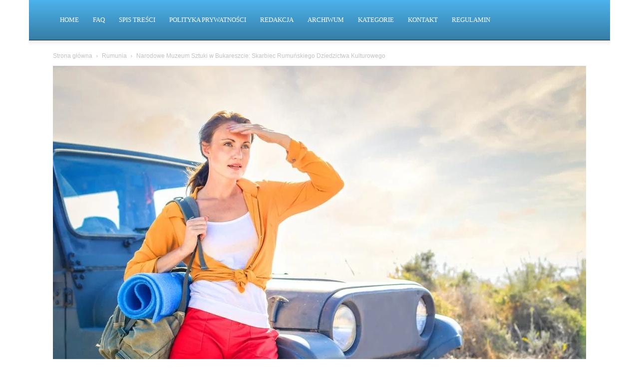

--- FILE ---
content_type: text/html; charset=UTF-8
request_url: https://powsinogi.pl/narodowe-muzeum-sztuki-w-bukareszcie/
body_size: 30663
content:
<!doctype html >
<!--[if IE 8]><html class="ie8" lang="en"> <![endif]-->
<!--[if IE 9]><html class="ie9" lang="en"> <![endif]-->
<!--[if gt IE 8]><!--><html dir="ltr" lang="pl-PL" prefix="og: https://ogp.me/ns#"> <!--<![endif]--><head><script data-no-optimize="1">var litespeed_docref=sessionStorage.getItem("litespeed_docref");litespeed_docref&&(Object.defineProperty(document,"referrer",{get:function(){return litespeed_docref}}),sessionStorage.removeItem("litespeed_docref"));</script> <title>Narodowe Muzeum Sztuki w Bukareszcie: Skarbiec Rumuńskiego Dziedzictwa Kulturowego</title><meta charset="UTF-8" /><meta name="viewport" content="width=device-width, initial-scale=1.0"><link rel="pingback" href="https://powsinogi.pl/xmlrpc.php" /><meta name="description" content="Poznaj Narodowe Muzeum Sztuki w Bukareszcie - prawdziwy skarbiec rumuńskiego dziedzictwa kulturowego. Zobacz wyjątkowe dzieła sztuki i ich historię!" /><meta name="robots" content="max-snippet:-1, max-image-preview:large, max-video-preview:-1" /><meta name="author" content="Publikacje Czytelników"/><link rel="canonical" href="https://powsinogi.pl/narodowe-muzeum-sztuki-w-bukareszcie/" /><meta name="generator" content="All in One SEO (AIOSEO) 4.9.2" /><meta property="og:locale" content="pl_PL" /><meta property="og:site_name" content="Powsinogi.pl – Blog o Podróżach po Świecie | Inspiracje, Przygody i Ciekawostki Turystyczne |" /><meta property="og:type" content="article" /><meta property="og:title" content="Narodowe Muzeum Sztuki w Bukareszcie: Skarbiec Rumuńskiego Dziedzictwa Kulturowego" /><meta property="og:description" content="Poznaj Narodowe Muzeum Sztuki w Bukareszcie - prawdziwy skarbiec rumuńskiego dziedzictwa kulturowego. Zobacz wyjątkowe dzieła sztuki i ich historię!" /><meta property="og:url" content="https://powsinogi.pl/narodowe-muzeum-sztuki-w-bukareszcie/" /><meta property="article:published_time" content="2023-07-07T15:17:18+00:00" /><meta property="article:modified_time" content="2025-12-20T21:47:17+00:00" /><meta name="twitter:card" content="summary_large_image" /><meta name="twitter:title" content="Narodowe Muzeum Sztuki w Bukareszcie: Skarbiec Rumuńskiego Dziedzictwa Kulturowego" /><meta name="twitter:description" content="Poznaj Narodowe Muzeum Sztuki w Bukareszcie - prawdziwy skarbiec rumuńskiego dziedzictwa kulturowego. Zobacz wyjątkowe dzieła sztuki i ich historię!" /> <script type="application/ld+json" class="aioseo-schema">{"@context":"https:\/\/schema.org","@graph":[{"@type":"Article","@id":"https:\/\/powsinogi.pl\/narodowe-muzeum-sztuki-w-bukareszcie\/#article","name":"Narodowe Muzeum Sztuki w Bukareszcie: Skarbiec Rumu\u0144skiego Dziedzictwa Kulturowego","headline":"Narodowe Muzeum Sztuki w Bukareszcie: Skarbiec Rumu\u0144skiego Dziedzictwa Kulturowego","author":{"@id":"https:\/\/powsinogi.pl\/author\/publikacje-czytelnikow\/#author"},"publisher":{"@id":"https:\/\/powsinogi.pl\/#organization"},"image":{"@type":"ImageObject","url":"https:\/\/powsinogi.pl\/wp-content\/uploads\/2023\/06\/pexels-andrea-piacquadio-3779747.jpg","width":1280,"height":853},"datePublished":"2023-07-07T15:17:18+00:00","dateModified":"2025-12-20T21:47:17+00:00","inLanguage":"pl-PL","mainEntityOfPage":{"@id":"https:\/\/powsinogi.pl\/narodowe-muzeum-sztuki-w-bukareszcie\/#webpage"},"isPartOf":{"@id":"https:\/\/powsinogi.pl\/narodowe-muzeum-sztuki-w-bukareszcie\/#webpage"},"articleSection":"Rumunia"},{"@type":"BreadcrumbList","@id":"https:\/\/powsinogi.pl\/narodowe-muzeum-sztuki-w-bukareszcie\/#breadcrumblist","itemListElement":[{"@type":"ListItem","@id":"https:\/\/powsinogi.pl#listItem","position":1,"name":"Strona g\u0142\u00f3wna","item":"https:\/\/powsinogi.pl","nextItem":{"@type":"ListItem","@id":"https:\/\/powsinogi.pl\/category\/rumunia\/#listItem","name":"Rumunia"}},{"@type":"ListItem","@id":"https:\/\/powsinogi.pl\/category\/rumunia\/#listItem","position":2,"name":"Rumunia","item":"https:\/\/powsinogi.pl\/category\/rumunia\/","nextItem":{"@type":"ListItem","@id":"https:\/\/powsinogi.pl\/narodowe-muzeum-sztuki-w-bukareszcie\/#listItem","name":"Narodowe Muzeum Sztuki w Bukareszcie: Skarbiec Rumu\u0144skiego Dziedzictwa Kulturowego"},"previousItem":{"@type":"ListItem","@id":"https:\/\/powsinogi.pl#listItem","name":"Strona g\u0142\u00f3wna"}},{"@type":"ListItem","@id":"https:\/\/powsinogi.pl\/narodowe-muzeum-sztuki-w-bukareszcie\/#listItem","position":3,"name":"Narodowe Muzeum Sztuki w Bukareszcie: Skarbiec Rumu\u0144skiego Dziedzictwa Kulturowego","previousItem":{"@type":"ListItem","@id":"https:\/\/powsinogi.pl\/category\/rumunia\/#listItem","name":"Rumunia"}}]},{"@type":"Organization","@id":"https:\/\/powsinogi.pl\/#organization","name":"Powsinogi - blog podr\u00f3\u017cniczy","url":"https:\/\/powsinogi.pl\/"},{"@type":"Person","@id":"https:\/\/powsinogi.pl\/author\/publikacje-czytelnikow\/#author","url":"https:\/\/powsinogi.pl\/author\/publikacje-czytelnikow\/","name":"Publikacje Czytelnik\u00f3w","image":{"@type":"ImageObject","@id":"https:\/\/powsinogi.pl\/narodowe-muzeum-sztuki-w-bukareszcie\/#authorImage","url":"https:\/\/powsinogi.pl\/wp-content\/uploads\/2025\/10\/logo-300x300.jpg","width":96,"height":96,"caption":"Publikacje Czytelnik\u00f3w"}},{"@type":"WebPage","@id":"https:\/\/powsinogi.pl\/narodowe-muzeum-sztuki-w-bukareszcie\/#webpage","url":"https:\/\/powsinogi.pl\/narodowe-muzeum-sztuki-w-bukareszcie\/","name":"Narodowe Muzeum Sztuki w Bukareszcie: Skarbiec Rumu\u0144skiego Dziedzictwa Kulturowego","description":"Poznaj Narodowe Muzeum Sztuki w Bukareszcie - prawdziwy skarbiec rumu\u0144skiego dziedzictwa kulturowego. Zobacz wyj\u0105tkowe dzie\u0142a sztuki i ich histori\u0119!","inLanguage":"pl-PL","isPartOf":{"@id":"https:\/\/powsinogi.pl\/#website"},"breadcrumb":{"@id":"https:\/\/powsinogi.pl\/narodowe-muzeum-sztuki-w-bukareszcie\/#breadcrumblist"},"author":{"@id":"https:\/\/powsinogi.pl\/author\/publikacje-czytelnikow\/#author"},"creator":{"@id":"https:\/\/powsinogi.pl\/author\/publikacje-czytelnikow\/#author"},"image":{"@type":"ImageObject","url":"https:\/\/powsinogi.pl\/wp-content\/uploads\/2023\/06\/pexels-andrea-piacquadio-3779747.jpg","@id":"https:\/\/powsinogi.pl\/narodowe-muzeum-sztuki-w-bukareszcie\/#mainImage","width":1280,"height":853},"primaryImageOfPage":{"@id":"https:\/\/powsinogi.pl\/narodowe-muzeum-sztuki-w-bukareszcie\/#mainImage"},"datePublished":"2023-07-07T15:17:18+00:00","dateModified":"2025-12-20T21:47:17+00:00"},{"@type":"WebSite","@id":"https:\/\/powsinogi.pl\/#website","url":"https:\/\/powsinogi.pl\/","name":"Powsinogi - blog podr\u00f3\u017cniczy","inLanguage":"pl-PL","publisher":{"@id":"https:\/\/powsinogi.pl\/#organization"}}]}</script> <link rel="alternate" type="application/rss+xml" title="Powsinogi.pl – Blog o Podróżach po Świecie | Inspiracje, Przygody i Ciekawostki Turystyczne &raquo; Kanał z wpisami" href="https://powsinogi.pl/feed/" /><link rel="alternate" type="application/rss+xml" title="Powsinogi.pl – Blog o Podróżach po Świecie | Inspiracje, Przygody i Ciekawostki Turystyczne &raquo; Kanał z komentarzami" href="https://powsinogi.pl/comments/feed/" /><link rel="alternate" title="oEmbed (JSON)" type="application/json+oembed" href="https://powsinogi.pl/wp-json/oembed/1.0/embed?url=https%3A%2F%2Fpowsinogi.pl%2Fnarodowe-muzeum-sztuki-w-bukareszcie%2F" /><link rel="alternate" title="oEmbed (XML)" type="text/xml+oembed" href="https://powsinogi.pl/wp-json/oembed/1.0/embed?url=https%3A%2F%2Fpowsinogi.pl%2Fnarodowe-muzeum-sztuki-w-bukareszcie%2F&#038;format=xml" /><style id='wp-img-auto-sizes-contain-inline-css' type='text/css'>img:is([sizes=auto i],[sizes^="auto," i]){contain-intrinsic-size:3000px 1500px}
/*# sourceURL=wp-img-auto-sizes-contain-inline-css */</style><style id="litespeed-ccss">ul{box-sizing:border-box}:root{--wp--preset--font-size--normal:16px;--wp--preset--font-size--huge:42px}body{--wp--preset--color--black:#000;--wp--preset--color--cyan-bluish-gray:#abb8c3;--wp--preset--color--white:#fff;--wp--preset--color--pale-pink:#f78da7;--wp--preset--color--vivid-red:#cf2e2e;--wp--preset--color--luminous-vivid-orange:#ff6900;--wp--preset--color--luminous-vivid-amber:#fcb900;--wp--preset--color--light-green-cyan:#7bdcb5;--wp--preset--color--vivid-green-cyan:#00d084;--wp--preset--color--pale-cyan-blue:#8ed1fc;--wp--preset--color--vivid-cyan-blue:#0693e3;--wp--preset--color--vivid-purple:#9b51e0;--wp--preset--gradient--vivid-cyan-blue-to-vivid-purple:linear-gradient(135deg,rgba(6,147,227,1) 0%,#9b51e0 100%);--wp--preset--gradient--light-green-cyan-to-vivid-green-cyan:linear-gradient(135deg,#7adcb4 0%,#00d082 100%);--wp--preset--gradient--luminous-vivid-amber-to-luminous-vivid-orange:linear-gradient(135deg,rgba(252,185,0,1) 0%,rgba(255,105,0,1) 100%);--wp--preset--gradient--luminous-vivid-orange-to-vivid-red:linear-gradient(135deg,rgba(255,105,0,1) 0%,#cf2e2e 100%);--wp--preset--gradient--very-light-gray-to-cyan-bluish-gray:linear-gradient(135deg,#eee 0%,#a9b8c3 100%);--wp--preset--gradient--cool-to-warm-spectrum:linear-gradient(135deg,#4aeadc 0%,#9778d1 20%,#cf2aba 40%,#ee2c82 60%,#fb6962 80%,#fef84c 100%);--wp--preset--gradient--blush-light-purple:linear-gradient(135deg,#ffceec 0%,#9896f0 100%);--wp--preset--gradient--blush-bordeaux:linear-gradient(135deg,#fecda5 0%,#fe2d2d 50%,#6b003e 100%);--wp--preset--gradient--luminous-dusk:linear-gradient(135deg,#ffcb70 0%,#c751c0 50%,#4158d0 100%);--wp--preset--gradient--pale-ocean:linear-gradient(135deg,#fff5cb 0%,#b6e3d4 50%,#33a7b5 100%);--wp--preset--gradient--electric-grass:linear-gradient(135deg,#caf880 0%,#71ce7e 100%);--wp--preset--gradient--midnight:linear-gradient(135deg,#020381 0%,#2874fc 100%);--wp--preset--font-size--small:11px;--wp--preset--font-size--medium:20px;--wp--preset--font-size--large:32px;--wp--preset--font-size--x-large:42px;--wp--preset--font-size--regular:15px;--wp--preset--font-size--larger:50px;--wp--preset--spacing--20:.44rem;--wp--preset--spacing--30:.67rem;--wp--preset--spacing--40:1rem;--wp--preset--spacing--50:1.5rem;--wp--preset--spacing--60:2.25rem;--wp--preset--spacing--70:3.38rem;--wp--preset--spacing--80:5.06rem;--wp--preset--shadow--natural:6px 6px 9px rgba(0,0,0,.2);--wp--preset--shadow--deep:12px 12px 50px rgba(0,0,0,.4);--wp--preset--shadow--sharp:6px 6px 0px rgba(0,0,0,.2);--wp--preset--shadow--outlined:6px 6px 0px -3px rgba(255,255,255,1),6px 6px rgba(0,0,0,1);--wp--preset--shadow--crisp:6px 6px 0px rgba(0,0,0,1)}.kk-star-ratings{display:-webkit-box;display:-webkit-flex;display:-ms-flexbox;display:flex;-webkit-box-align:center;-webkit-align-items:center;-ms-flex-align:center;align-items:center}.kk-star-ratings.kksr-valign-top{margin-bottom:2rem}.kk-star-ratings.kksr-align-left{-webkit-box-pack:flex-start;-webkit-justify-content:flex-start;-ms-flex-pack:flex-start;justify-content:flex-start}.kk-star-ratings .kksr-stars{position:relative}.kk-star-ratings .kksr-stars .kksr-stars-active,.kk-star-ratings .kksr-stars .kksr-stars-inactive{display:flex}.kk-star-ratings .kksr-stars .kksr-stars-active{overflow:hidden;position:absolute;top:0;left:0}.kk-star-ratings .kksr-stars .kksr-star{padding-right:0}.kk-star-ratings .kksr-stars .kksr-star .kksr-icon{background-image:url("/wp-content/plugins/kk-star-ratings/src/core/public/svg/inactive.svg")}.kk-star-ratings .kksr-stars .kksr-stars-active .kksr-star .kksr-icon{background-image:url("/wp-content/plugins/kk-star-ratings/src/core/public/svg/active.svg")}.kk-star-ratings .kksr-legend{margin-left:.75rem;margin-right:.75rem}.wp-polls INPUT,.wp-polls-loading IMG{display:inline;border:0;padding:0;margin:0}.wp-polls-loading{display:none;text-align:center;height:16px;line-height:16px}.wp-polls-image{border:0}html{font-family:sans-serif;-ms-text-size-adjust:100%;-webkit-text-size-adjust:100%}body{margin:0}article,aside,header{display:block}a{background-color:transparent}img{border:0}input{color:inherit;font:inherit;margin:0}html input[type=button],input[type=submit]{-webkit-appearance:button}input::-moz-focus-inner{border:0;padding:0}input{line-height:normal}*{-webkit-box-sizing:border-box;-moz-box-sizing:border-box;box-sizing:border-box}*:before,*:after{-webkit-box-sizing:border-box;-moz-box-sizing:border-box;box-sizing:border-box}img{max-width:100%;width:auto;height:auto}.td-page-meta{display:none}.td-container{width:1068px;margin-right:auto;margin-left:auto}.td-container:before,.td-container:after{display:table;content:'';line-height:0}.td-container:after{clear:both}.td-pb-row{*zoom:1;margin-right:-24px;margin-left:-24px;position:relative}.td-pb-row:before,.td-pb-row:after{display:table;content:''}.td-pb-row:after{clear:both}.td-pb-row [class*=td-pb-span]{display:block;min-height:1px;float:left;padding-right:24px;padding-left:24px;position:relative}@media (min-width:1019px) and (max-width:1140px){.td-pb-row [class*=td-pb-span]{padding-right:20px;padding-left:20px}}@media (min-width:768px) and (max-width:1018px){.td-pb-row [class*=td-pb-span]{padding-right:14px;padding-left:14px}}@media (max-width:767px){.td-pb-row [class*=td-pb-span]{padding-right:0;padding-left:0;float:none;width:100%}}.td-ss-main-sidebar{-webkit-backface-visibility:hidden;-webkit-perspective:1000}.td-pb-span4{width:33.33333333%}.td-pb-span8{width:66.66666667%}@media (min-width:1019px) and (max-width:1140px){.td-container{width:980px}.td-pb-row{margin-right:-20px;margin-left:-20px}}@media (min-width:768px) and (max-width:1018px){.td-container{width:740px}.td-pb-row{margin-right:-14px;margin-left:-14px}}@media (max-width:767px){.td-container{width:100%;padding-left:20px;padding-right:20px}.td-pb-row{width:100%;margin-left:0;margin-right:0}}.td-header-wrap{position:relative;z-index:2000}.td-header-row{*zoom:1;font-family:'Open Sans','Open Sans Regular',sans-serif}.td-header-row:before,.td-header-row:after{display:table;content:''}.td-header-row:after{clear:both}.td-header-row [class*=td-header-sp]{display:block;min-height:1px;float:left;padding-right:24px;padding-left:24px}@media (min-width:1019px) and (max-width:1140px){.td-header-row [class*=td-header-sp]{padding-right:20px;padding-left:20px}}@media (min-width:768px) and (max-width:1018px){.td-header-row [class*=td-header-sp]{padding-right:14px;padding-left:14px}}@media (max-width:767px){.td-header-row [class*=td-header-sp]{padding-right:0;padding-left:0;float:none;width:100%}}.td-header-gradient:before{content:"";background:transparent url('[data-uri]');width:100%;height:12px;position:absolute;left:0;bottom:-12px;z-index:1}@media (max-width:767px){#td-header-search-button{display:none}}#td-header-search-button-mob{display:none}@media (max-width:767px){#td-header-search-button-mob{display:block}}@media (min-width:768px){.td-drop-down-search .td-search-form{margin:20px}}.td-header-wrap .td-drop-down-search{position:absolute;top:100%;right:0;visibility:hidden;opacity:0;transform:translate3d(0,20px,0);-webkit-transform:translate3d(0,20px,0);background-color:#fff;-webkit-box-shadow:0 2px 6px rgba(0,0,0,.2);box-shadow:0 2px 6px rgba(0,0,0,.2);border-top:0;width:342px}.td-header-wrap .td-drop-down-search .btn{position:absolute;height:32px;min-width:67px;line-height:17px;padding:7px 15px 8px;text-shadow:none;vertical-align:top;right:20px;margin:0!important}.td-header-wrap .td-drop-down-search:before{position:absolute;top:-9px;right:19px;display:block;content:'';width:0;height:0;border-style:solid;border-width:0 5.5px 6px;border-color:transparent transparent #4db2ec}.td-header-wrap .td-drop-down-search:after{position:absolute;top:-3px;display:block;content:'';right:0;left:0;margin:0 auto;width:100%;height:3px;background-color:#4db2ec}.td-header-wrap #td-header-search{width:235px;height:32px;margin:0;border-right:0;line-height:17px;border-color:#eaeaea!important}@media (max-width:767px){.td-header-wrap #td-header-search{width:91%;font-size:16px}}.td-header-menu-wrap-full{z-index:9998;position:relative}@media (max-width:767px){.td-header-wrap .td-header-menu-wrap-full,.td-header-wrap .td-header-menu-wrap,.td-header-wrap .td-header-main-menu{background-color:#222!important;height:54px!important}.header-search-wrap .td-icon-search{color:#fff!important}}.td-header-wrap .td-header-menu-wrap-full{background-color:#fff}.td-header-main-menu{position:relative;z-index:999;padding-right:48px}@media (max-width:767px){.td-header-main-menu{padding-right:64px;padding-left:2px}}.sf-menu,.sf-menu li{margin:0;list-style:none}@media (max-width:767px){.sf-menu{display:none}}.sf-menu li{float:left;position:relative}.sf-menu .td-menu-item>a{display:block;position:relative}.sf-menu>li>a{padding:0 14px;line-height:48px;font-size:14px;color:#000;font-weight:700;text-transform:uppercase;-webkit-backface-visibility:hidden}@media (min-width:768px) and (max-width:1018px){.sf-menu>li>a{padding:0 9px;font-size:11px}}.sf-menu>li>a:after{background-color:transparent;content:'';width:0;height:3px;position:absolute;bottom:0;left:0;right:0;margin:0 auto;-webkit-transform:translate3d(0,0,0);transform:translate3d(0,0,0)}#td-header-menu{display:inline-block;vertical-align:top}.header-search-wrap{position:absolute;top:0;right:0;z-index:999}.header-search-wrap .td-icon-search{display:inline-block;font-size:19px;width:48px;line-height:48px;text-align:center}@media (min-width:768px) and (max-width:1018px){.header-search-wrap .td-icon-search{font-size:15px}}@media (max-width:767px){.header-search-wrap .td-icon-search{height:54px;width:54px;line-height:54px;font-size:22px;margin-right:2px}}#td-outer-wrap{overflow:hidden}@media (max-width:767px){#td-outer-wrap{margin:auto;width:100%;-webkit-transform-origin:50% 200px 0;transform-origin:50% 200px 0}}#td-top-mobile-toggle{display:none}@media (max-width:767px){#td-top-mobile-toggle{display:inline-block;position:relative}}#td-top-mobile-toggle a{display:inline-block}#td-top-mobile-toggle i{font-size:27px;width:64px;line-height:54px;height:54px;display:inline-block;padding-top:1px;color:#fff}.td-menu-background{background-repeat:no-repeat;background-size:cover;background-position:center top;position:fixed;top:0;display:block;width:100%;height:113%;z-index:9999;visibility:hidden;transform:translate3d(-100%,0,0);-webkit-transform:translate3d(-100%,0,0)}.td-menu-background:before{content:'';width:100%;height:100%;position:absolute;top:0;left:0;opacity:.98;background:#313b45;background:-webkit-gradient(left top,left bottom,color-stop(0%,#313b45),color-stop(100%,#3393b8));background:linear-gradient(to bottom,#313b45 0%,#3393b8 100%);filter:progid:DXImageTransform.Microsoft.gradient(startColorstr='#313b45',endColorstr='#3393b8',GradientType=0)}#td-mobile-nav{padding:0;position:fixed;width:100%;height:calc(100% + 1px);top:0;z-index:9999;visibility:hidden;transform:translate3d(-99%,0,0);-webkit-transform:translate3d(-99%,0,0);left:-1%;font-family:-apple-system,".SFNSText-Regular","San Francisco","Roboto","Segoe UI","Helvetica Neue","Lucida Grande",sans-serif}#td-mobile-nav{height:1px;overflow:hidden}#td-mobile-nav .td-menu-socials{padding:0 65px 0 20px;overflow:hidden;height:60px}#td-mobile-nav .td-social-icon-wrap{margin:20px 5px 0 0;display:inline-block}#td-mobile-nav .td-social-icon-wrap i{border:none;background-color:transparent;font-size:14px;width:40px;height:40px;line-height:38px;color:#fff;vertical-align:middle}#td-mobile-nav .td-social-icon-wrap .td-icon-instagram{font-size:16px}.td-mobile-close{position:absolute;right:1px;top:0;z-index:1000}.td-mobile-close .td-icon-close-mobile{height:70px;width:70px;line-height:70px;font-size:21px;color:#fff;top:4px;position:relative}.td-mobile-content{padding:20px 20px 0}.td-mobile-container{padding-bottom:20px;position:relative}.td-mobile-content ul{list-style:none;margin:0;padding:0}.td-mobile-content li{float:none;margin-left:0;-webkit-touch-callout:none}.td-mobile-content li a{display:block;line-height:21px;font-size:21px;color:#fff;margin-left:0;padding:12px 30px 12px 12px;font-weight:700}.td-mobile-container{opacity:1}.td-search-wrap-mob{padding:0;position:absolute;width:100%;height:auto;top:0;text-align:center;z-index:9999;visibility:hidden;color:#fff;font-family:-apple-system,".SFNSText-Regular","San Francisco","Roboto","Segoe UI","Helvetica Neue","Lucida Grande",sans-serif}.td-search-wrap-mob .td-drop-down-search{opacity:0;visibility:hidden;-webkit-backface-visibility:hidden;position:relative}.td-search-wrap-mob #td-header-search-mob{color:#fff;font-weight:700;font-size:26px;height:40px;line-height:36px;border:0;background:0 0;outline:0;margin:8px 0;padding:0;text-align:center}.td-search-wrap-mob .td-search-input{margin:0 5%;position:relative}.td-search-wrap-mob .td-search-input span{opacity:.8;font-size:12px}.td-search-wrap-mob .td-search-input:before,.td-search-wrap-mob .td-search-input:after{content:'';position:absolute;display:block;width:100%;height:1px;background-color:#fff;bottom:0;left:0;opacity:.2}.td-search-wrap-mob .td-search-input:after{opacity:.8;transform:scaleX(0);-webkit-transform:scaleX(0)}.td-search-wrap-mob .td-search-form{margin-bottom:30px}.td-search-background{background-repeat:no-repeat;background-size:cover;background-position:center top;position:fixed;top:0;display:block;width:100%;height:113%;z-index:9999;transform:translate3d(100%,0,0);-webkit-transform:translate3d(100%,0,0);visibility:hidden}.td-search-background:before{content:'';width:100%;height:100%;position:absolute;top:0;left:0;opacity:.98;background:#313b45;background:-webkit-gradient(left top,left bottom,color-stop(0%,#313b45),color-stop(100%,#3393b8));background:linear-gradient(to bottom,#313b45 0%,#3393b8 100%);filter:progid:DXImageTransform.Microsoft.gradient(startColorstr='#313b45',endColorstr='#3393b8',GradientType=0)}.td-search-close{text-align:right;z-index:1000}.td-search-close .td-icon-close-mobile{height:70px;width:70px;line-height:70px;font-size:21px;color:#fff;position:relative;top:4px;right:0}.td-login-inputs{position:relative}body{font-family:Verdana,BlinkMacSystemFont,-apple-system,"Segoe UI",Roboto,Oxygen,Ubuntu,Cantarell,"Open Sans","Helvetica Neue",sans-serif;font-size:14px;line-height:21px}p{margin-top:0;margin-bottom:21px}a{color:#4db2ec;text-decoration:none}ul{padding:0}ul li{line-height:24px;margin-left:21px}h1,h4{font-family:'Roboto',sans-serif;color:#111;font-weight:400;margin:6px 0}h1{font-size:32px;line-height:40px;margin-top:33px;margin-bottom:23px}h4{font-size:19px;line-height:29px;margin-top:24px;margin-bottom:14px}input[type=submit]{font-family:'Roboto',sans-serif;font-size:13px;background-color:#222;border-radius:0;color:#fff;border:none;padding:8px 15px;font-weight:500}input[type=text]{font-size:12px;line-height:21px;color:#444;border:1px solid #e1e1e1;width:100%;max-width:100%;height:34px;padding:3px 9px}@media (max-width:767px){input[type=text]{font-size:16px}}input[type=password]{width:100%;position:relative;top:0;display:inline-table;vertical-align:middle;font-size:12px;line-height:21px;color:#444;border:1px solid #ccc;max-width:100%;height:34px;padding:3px 9px;margin-bottom:10px}@media (max-width:767px){input[type=password]{font-size:16px}}.tagdiv-type{font-size:15px;line-height:1.74;color:#222}.entry-title{word-wrap:break-word}.td-module-meta-info{font-family:'Open Sans','Open Sans Regular',sans-serif;font-size:11px;margin-bottom:7px;line-height:1;min-height:17px}.td-post-author-name{font-weight:700;display:inline-block;position:relative;top:2px}.td-post-author-name a{color:#000}.td-post-author-name div{display:inline;margin-right:2px}.td-post-date{color:#767676;display:inline-block;position:relative;top:2px}.td-block-title span{display:inline-block}.td-ss-main-sidebar{perspective:unset!important}.td-crumb-container{min-height:35px;margin-bottom:9px;padding-top:21px}@media (min-width:768px) and (max-width:1018px){.td-crumb-container{padding-top:16px}}@media (max-width:767px){.td-crumb-container{padding-top:11px}}@media (max-width:767px){.single-post .td-bred-no-url-last{display:none}}.entry-crumbs{font-family:'Open Sans','Open Sans Regular',sans-serif;font-size:12px;color:#c3c3c3;line-height:18px;padding-top:1px;padding-bottom:2px}.entry-crumbs a{color:#c3c3c3}.entry-crumbs .td-bread-sep{font-size:8px;margin:0 5px}.td-category{list-style:none;font-family:'Open Sans','Open Sans Regular',sans-serif;font-size:10px;margin-top:0;margin-bottom:10px;line-height:1}.td-category li{display:inline-block;margin:0 5px 5px 0;line-height:1}.td-category a{color:#fff;background-color:#222;padding:3px 6px 4px;white-space:nowrap;display:inline-block}@media (max-width:767px){.single .td-category{margin-bottom:0}}.post{background-color:#fff}.post header .entry-title{margin-top:0;margin-bottom:7px;word-wrap:break-word;font-size:41px;line-height:50px}@media (max-width:1018px){.post header .entry-title{font-size:32px;line-height:36px}}@media (max-width:767px){.post header .entry-title{margin-top:3px;margin-bottom:9px}}header .td-module-meta-info{margin-bottom:16px}header .td-post-author-name{font-weight:400;color:#444;float:left}header .td-post-author-name a{font-weight:700;margin-right:3px}header .td-post-date{margin-left:4px;color:#767676;float:left}header .td-post-views{float:right;margin-right:22px}header .td-post-views span{line-height:15px;vertical-align:top}header .td-icon-views{position:relative;line-height:17px;font-size:14px;margin-right:5px}header .td-post-comments{float:right;position:relative;top:2px}header .td-post-comments a{color:#444}header .td-post-comments i{vertical-align:middle}header .td-icon-comments{margin-right:5px;font-size:9px}.td-next-prev-separator{display:none}.td-post-content{margin-top:21px;padding-bottom:16px}@media (max-width:767px){.td-post-content{margin-top:16px}}[class^=td-icon-]:before,[class*=" td-icon-"]:before{font-family:'newspaper';speak:none;font-style:normal;font-weight:400;font-variant:normal;text-transform:none;line-height:1;text-align:center;-webkit-font-smoothing:antialiased;-moz-osx-font-smoothing:grayscale}[class*=td-icon-]{line-height:1;text-align:center;display:inline-block}.td-icon-right:before{content:'\e803'}.td-icon-views:before{content:'\e805'}.td-icon-menu-up:before{content:'\e809'}.td-icon-search:before{content:'\e80a'}.td-icon-facebook:before{content:'\e818'}.td-icon-instagram:before{content:'\e81d'}.td-icon-twitter:before{content:'\e831'}.td-icon-youtube:before{content:'\e836'}.td-icon-comments:before{content:"\e83b"}.td-icon-mobile:before{content:'\e83e'}.td-icon-close-mobile:before{content:'\e900'}.td-icon-modal-back:before{content:'\e901'}.widget{font-family:'Open Sans','Open Sans Regular',sans-serif;margin-bottom:38px}.mfp-hide{display:none!important}.white-popup-block{position:relative;margin:0 auto;max-width:500px;min-height:500px;font-family:'Open Sans','Open Sans Regular',sans-serif;text-align:center;color:#fff;vertical-align:top;-webkit-box-shadow:0px 0px 20px 0px rgba(0,0,0,.2);box-shadow:0px 0px 20px 0px rgba(0,0,0,.2);padding:0 0 24px;overflow:hidden}.white-popup-block:after{content:'';width:100%;height:100%;position:absolute;top:0;left:0;display:block;background:rgba(0,69,130,.8);background:-webkit-gradient(left bottom,right top,color-stop(0%,rgba(0,69,130,.8)),color-stop(100%,rgba(38,134,146,.8)));background:linear-gradient(45deg,rgba(0,69,130,.8) 0%,rgba(38,134,146,.8) 100%);filter:progid:DXImageTransform.Microsoft.gradient(startColorstr='#2a80cb',endColorstr='#42bdcd',GradientType=1);z-index:-2}.white-popup-block:before{content:'';width:100%;height:100%;position:absolute;top:0;left:0;display:block;background-size:cover;background-position:top;background-repeat:no-repeat;z-index:-3}#login_pass{display:none!important}.td-container-wrap{background-color:#fff;margin-left:auto;margin-right:auto}.td-boxed-layout .td-container-wrap{width:1164px}@media (max-width:1180px){.td-boxed-layout .td-container-wrap{width:100%}}.td-scroll-up{position:fixed;bottom:4px;right:5px;width:40px;height:40px;background-color:#4db2ec;z-index:9999;transform:translate3d(0,70px,0);-webkit-transform:translate3d(0,70px,0)}.td-scroll-up .td-icon-menu-up{position:relative;color:#fff;font-size:20px;display:block;text-align:center;width:40px;top:7px}@media (max-width:767px){.td-scroll-up.td-hide-scroll-up-on-mob{display:none!important}}.wpb_button{display:inline-block;font-family:'Open Sans','Open Sans Regular',sans-serif;font-weight:600;line-height:24px;text-shadow:none;border:none;border-radius:0;margin-bottom:21px}.widget{overflow:hidden}html{font-family:sans-serif;-ms-text-size-adjust:100%;-webkit-text-size-adjust:100%}body{margin:0}article,aside,header{display:block}a{background-color:transparent}h1{font-size:2em;margin:.67em 0}img{border:0}input{color:inherit;font:inherit;margin:0}html input[type=button],input[type=submit]{-webkit-appearance:button}input::-moz-focus-inner{border:0;padding:0}input{line-height:normal}.td-main-menu-logo{display:none;float:left;margin-right:10px;height:48px}@media (max-width:767px){.td-main-menu-logo{display:block;margin-right:0;height:0}}.td-boxed-layout #td-outer-wrap{z-index:1}.td-header-top-menu-full{position:relative;z-index:9999}@media (max-width:767px){.td-header-top-menu-full{display:none}}.td-header-style-12 #td-header-menu{display:block}.td-header-style-12 .td-header-top-menu-full{background-color:#2b2b2b;z-index:1}.td-header-style-12 .td-header-top-menu-full .td-header-top-menu{text-transform:uppercase}.td-header-style-12 .top-header-menu>li,.td-header-style-12 .td-header-sp-top-menu,.td-header-style-12 .td-header-sp-top-widget{line-height:54px}.td-header-style-12 .td-main-menu-logo{display:block;height:80px;margin-right:0}@media (max-width:767px){.td-header-style-12 .td-main-menu-logo{display:inline;width:0;height:0}}.td-header-style-12 .header-search-wrap .td-icon-search{color:#fff}.td-header-style-12 .td-header-menu-wrap-full #td-header-search-button .td-icon-search{line-height:80px}.td-header-style-12 .td-header-menu-wrap-full{background-color:#4db2ec}.td-header-style-12 .td-header-menu-wrap-full .td-header-gradient:after{content:'';position:absolute;height:100%;width:100%;top:0;left:0;background:-webkit-gradient(linear,left top,left bottom,color-stop(0%,rgba(0,0,0,0)),color-stop(100%,rgba(0,0,0,.3)));background:-webkit-linear-gradient(top,rgba(0,0,0,0) 0%,rgba(0,0,0,.3) 100%);background:linear-gradient(to bottom,rgba(0,0,0,0) 0%,rgba(0,0,0,.3) 100%);filter:progid:DXImageTransform.Microsoft.gradient(startColorstr='#00000000',endColorstr='#4d000000',GradientType=0)}.td-header-style-12 .td-header-menu-wrap .td-header-main-menu{background-color:transparent}.td-header-style-12 .td-header-menu-wrap .sf-menu>li>a{color:#fff;line-height:80px}@media (min-width:1019px) and (max-width:1140px){.td-header-style-12 .td-header-menu-wrap .sf-menu>li>a{padding:0 13px}}.td-header-style-12 .td-header-menu-wrap .sf-menu>li>a:after{display:none}.td-header-top-menu{color:#fff;font-size:11px}.td-header-top-menu a{color:#fff}@media (min-width:1019px) and (max-width:1140px){.td-header-top-menu{overflow:visible}}.td-header-sp-top-menu{line-height:28px;padding:0!important;z-index:1000;float:left}@media (max-width:767px){.td-header-sp-top-menu{display:none!important}}.td-header-sp-top-widget{position:relative;line-height:28px;text-align:right;padding-left:0!important;padding-right:0!important}@media (max-width:767px){.td-header-sp-top-widget{width:100%;text-align:center}}.menu-top-container{display:inline-block;margin-right:16px}.top-header-menu{list-style:none;margin:0;display:inline-block}.top-header-menu li{display:inline-block;position:relative;margin-left:0}.top-header-menu li a{margin-right:16px;line-height:1}.top-header-menu>li{line-height:28px}.td-social-icon-wrap>a{display:inline-block}.td-social-icon-wrap .td-icon-font{font-size:12px;width:30px;height:24px;line-height:24px}.td-social-icon-wrap .td-icon-instagram{font-size:15px}@media (max-width:767px){.td-social-icon-wrap{margin:0 3px}}.top-bar-style-1 .td-header-sp-top-widget{float:right}.td-post-template-8-box{margin:0 auto;width:1164px;padding:0 48px;background-color:#fff}@media (max-width:1180px){.td-post-template-8-box{width:100%;padding:0}}.td-post-template-8{background:0 0}@media (min-width:1180px){.td-post-template-8{max-width:1164px;margin:0 auto}}.td-post-template-8 .td-post-header{margin:0 auto;width:1164px;height:570px;position:relative;display:table;background-color:rgba(0,0,0,.5)}@media (max-width:1180px){.td-post-template-8 .td-post-header{width:100%}}@media (min-width:768px) and (max-width:1018px){.td-post-template-8 .td-post-header{height:450px}}@media (max-width:767px){.td-post-template-8 .td-post-header{height:340px}}.td-post-template-8 .td-post-header-holder{display:table-cell;padding:20px 48px;z-index:1;vertical-align:bottom;text-align:left}@media (max-width:1180px){.td-post-template-8 .td-post-header-holder{padding:20px 0;width:1068px}}@media (min-width:1019px) and (max-width:1140px){.td-post-template-8 .td-post-header-holder{padding:20px 0;width:980px}}@media (min-width:768px) and (max-width:1018px){.td-post-template-8 .td-post-header-holder{padding:20px 0;width:740px}}@media (max-width:767px){.td-post-template-8 .td-post-header-holder{padding:10px}}.td-post-template-8 .td-crumb-container{z-index:1;position:absolute;top:0;left:0;right:0;width:1068px;margin:auto}@media (min-width:1019px) and (max-width:1140px){.td-post-template-8 .td-crumb-container{width:980px}}@media (min-width:768px) and (max-width:1018px){.td-post-template-8 .td-crumb-container{width:740px}}@media (max-width:767px){.td-post-template-8 .td-crumb-container{width:100%;padding:11px}}.td-post-template-8 .entry-crumbs,.td-post-template-8 .entry-crumbs a{color:#fff}.td-post-template-8 .td-post-title .td-category{margin-bottom:5px}.td-post-template-8 .td-post-title .td-module-meta-info{margin-bottom:0}@media (max-width:767px){.td-post-template-8 .td-post-title .td-module-meta-info{margin-bottom:5px}}.td-post-template-8 .td-post-title .td-post-author-name,.td-post-template-8 .td-post-title .td-post-author-name a,.td-post-template-8 .td-post-title .td-post-date,.td-post-template-8 .td-post-title .td-post-comments a,.td-post-template-8 .td-post-title .td-post-views{color:#fff}.td-post-template-8 .td-post-title .td-post-date{margin-right:22px}.td-post-template-8 .td-post-title .td-post-comments,.td-post-template-8 .td-post-title .td-post-views{float:none;display:inline-block;vertical-align:top}.td-post-template-8 .td-post-title{width:81%}@media (max-width:1018px){.td-post-template-8 .td-post-title{width:100%}}.td-post-template-8 .td-post-header .entry-title{font-size:44px;line-height:54px;margin-bottom:14px;color:#fff}@media (min-width:768px) and (max-width:1018px){.td-post-template-8 .td-post-header header .entry-title{font-size:36px;line-height:46px}}@media (max-width:767px){.td-post-template-8 .td-post-header header .entry-title{font-size:26px;line-height:32px;margin-bottom:7px}}.td-post-template-8 .td-main-content,.td-post-template-8 .td-main-sidebar{margin-top:48px}@media (min-width:1019px) and (max-width:1140px){.td-post-template-8 .td-main-content,.td-post-template-8 .td-main-sidebar{margin-top:26px}}@media (min-width:768px) and (max-width:1018px){.td-post-template-8 .td-main-content,.td-post-template-8 .td-main-sidebar{margin-top:21px}}@media (max-width:767px){.td-post-template-8 .td-main-content{margin-top:0}.td-post-template-8 .td-main-sidebar{margin-top:28px}}.td-post-template-8 .td-post-content{margin-top:0}@media (max-width:767px){.td-post-template-8 .td-post-content{margin-top:21px}}.td-image-gradient-style8:after{top:0;left:0;content:"";display:block;height:100%;width:100%;position:absolute;-webkit-box-shadow:inset 0 0 188px 0 #000;-moz-box-shadow:inset 0 0 188px 0 #000;box-shadow:inset 0 0 188px 0 #000;z-index:-1}.td-block-title span{display:inline-block}.td_block_template_8 .td-block-title{font-size:20px;font-weight:800;margin-top:0;margin-bottom:18px;line-height:29px;position:relative;overflow:hidden;text-align:left}.td_block_template_8 .td-block-title>*{position:relative;padding-right:20px;color:#000}.td_block_template_8 .td-block-title>*:before,.td_block_template_8 .td-block-title>*:after{content:'';display:block;height:4px;position:absolute;top:50%;margin-top:-2px;width:2000px;background-color:#f5f5f5}.td_block_template_8 .td-block-title>*:before{left:100%}.td_block_template_8 .td-block-title>*:after{right:100%}.td-lifestyle .td_block_template_8 .td-block-title:after{content:'';position:absolute;bottom:0;left:0;width:80px;height:1px;background-color:#38a6c1;opacity:.3;-ms-filter:"alpha(opacity='30')";filter:alpha(opacity=30)}.td-lifestyle .td_block_template_8 .td-block-title>*:before{display:none}.header-search-wrap .td-drop-down-search:after,.td-scroll-up{background-color:#38a6c1}a{color:#38a6c1}.header-search-wrap .td-drop-down-search:before{border-color:transparent transparent #38a6c1}.td-menu-background:before,.td-search-background:before{background:rgba(0,0,0,.8);background:-moz-linear-gradient(top,rgba(0,0,0,.8) 0%,rgba(0,0,0,.7) 100%);background:-webkit-gradient(left top,left bottom,color-stop(0%,rgba(0,0,0,.8)),color-stop(100%,rgba(0,0,0,.7)));background:-webkit-linear-gradient(top,rgba(0,0,0,.8) 0%,rgba(0,0,0,.7) 100%);background:-o-linear-gradient(top,rgba(0,0,0,.8) 0%,rgba(0,0,0,.7) 100%);background:-ms-linear-gradient(top,rgba(0,0,0,.8) 0%,rgba(0,0,0,.7) 100%);background:linear-gradient(to bottom,rgba(0,0,0,.8) 0%,rgba(0,0,0,.7) 100%);filter:progid:DXImageTransform.Microsoft.gradient(startColorstr='rgba(0,0,0,0.8)',endColorstr='rgba(0,0,0,0.7)',GradientType=0)}.td-menu-background,.td-search-background{background-image:url('https://powsinogi.pl/wp-content/uploads/2023/04/11.jpg')}ul.sf-menu>.menu-item>a{font-family:"Work Sans";font-size:13px;font-weight:500}.td-header-style-12 .td-header-menu-wrap-full{background-color:#38a6c1}ul.sf-menu>.td-menu-item>a{font-family:"Work Sans";font-size:13px;font-weight:500}.td-theme-wrap .td-block-title{font-family:"Work Sans";font-size:15px;font-weight:600;text-transform:uppercase}.header-search-wrap .td-drop-down-search:after,.td-scroll-up{background-color:#38a6c1}a{color:#38a6c1}.header-search-wrap .td-drop-down-search:before{border-color:transparent transparent #38a6c1}.td-menu-background:before,.td-search-background:before{background:rgba(0,0,0,.8);background:-moz-linear-gradient(top,rgba(0,0,0,.8) 0%,rgba(0,0,0,.7) 100%);background:-webkit-gradient(left top,left bottom,color-stop(0%,rgba(0,0,0,.8)),color-stop(100%,rgba(0,0,0,.7)));background:-webkit-linear-gradient(top,rgba(0,0,0,.8) 0%,rgba(0,0,0,.7) 100%);background:-o-linear-gradient(top,rgba(0,0,0,.8) 0%,rgba(0,0,0,.7) 100%);background:-ms-linear-gradient(top,rgba(0,0,0,.8) 0%,rgba(0,0,0,.7) 100%);background:linear-gradient(to bottom,rgba(0,0,0,.8) 0%,rgba(0,0,0,.7) 100%);filter:progid:DXImageTransform.Microsoft.gradient(startColorstr='rgba(0,0,0,0.8)',endColorstr='rgba(0,0,0,0.7)',GradientType=0)}.td-menu-background,.td-search-background{background-image:url('https://powsinogi.pl/wp-content/uploads/2023/04/11.jpg')}ul.sf-menu>.menu-item>a{font-family:"Work Sans";font-size:13px;font-weight:500}.td-header-style-12 .td-header-menu-wrap-full{background-color:#38a6c1}ul.sf-menu>.td-menu-item>a{font-family:"Work Sans";font-size:13px;font-weight:500}.td-theme-wrap .td-block-title{font-family:"Work Sans";font-size:15px;font-weight:600;text-transform:uppercase}.td-lifestyle .td_block_template_8 .td-block-title:after{background-color:#38a6c1}.td_block_template_8 .td-block-title{font-size:20px;font-weight:800;margin-top:0;margin-bottom:18px;line-height:29px;position:relative;overflow:hidden;text-align:left}.td_block_template_8 .td-block-title>*{position:relative;padding-right:20px;color:#000}.td_block_template_8 .td-block-title>*:before,.td_block_template_8 .td-block-title>*:after{content:'';display:block;height:4px;position:absolute;top:50%;margin-top:-2px;width:2000px;background-color:#f5f5f5}.td_block_template_8 .td-block-title>*:before{left:100%}.td_block_template_8 .td-block-title>*:after{right:100%}</style><link rel="preload" data-asynced="1" data-optimized="2" as="style" onload="this.onload=null;this.rel='stylesheet'" href="https://powsinogi.pl/wp-content/litespeed/ucss/dd6ddeb6c84e272870afb8f98965ae16.css?ver=8add3" /><script data-optimized="1" type="litespeed/javascript" data-src="https://powsinogi.pl/wp-content/plugins/litespeed-cache/assets/js/css_async.min.js"></script> <style id='global-styles-inline-css' type='text/css'>:root{--wp--preset--aspect-ratio--square: 1;--wp--preset--aspect-ratio--4-3: 4/3;--wp--preset--aspect-ratio--3-4: 3/4;--wp--preset--aspect-ratio--3-2: 3/2;--wp--preset--aspect-ratio--2-3: 2/3;--wp--preset--aspect-ratio--16-9: 16/9;--wp--preset--aspect-ratio--9-16: 9/16;--wp--preset--color--black: #000000;--wp--preset--color--cyan-bluish-gray: #abb8c3;--wp--preset--color--white: #ffffff;--wp--preset--color--pale-pink: #f78da7;--wp--preset--color--vivid-red: #cf2e2e;--wp--preset--color--luminous-vivid-orange: #ff6900;--wp--preset--color--luminous-vivid-amber: #fcb900;--wp--preset--color--light-green-cyan: #7bdcb5;--wp--preset--color--vivid-green-cyan: #00d084;--wp--preset--color--pale-cyan-blue: #8ed1fc;--wp--preset--color--vivid-cyan-blue: #0693e3;--wp--preset--color--vivid-purple: #9b51e0;--wp--preset--gradient--vivid-cyan-blue-to-vivid-purple: linear-gradient(135deg,rgb(6,147,227) 0%,rgb(155,81,224) 100%);--wp--preset--gradient--light-green-cyan-to-vivid-green-cyan: linear-gradient(135deg,rgb(122,220,180) 0%,rgb(0,208,130) 100%);--wp--preset--gradient--luminous-vivid-amber-to-luminous-vivid-orange: linear-gradient(135deg,rgb(252,185,0) 0%,rgb(255,105,0) 100%);--wp--preset--gradient--luminous-vivid-orange-to-vivid-red: linear-gradient(135deg,rgb(255,105,0) 0%,rgb(207,46,46) 100%);--wp--preset--gradient--very-light-gray-to-cyan-bluish-gray: linear-gradient(135deg,rgb(238,238,238) 0%,rgb(169,184,195) 100%);--wp--preset--gradient--cool-to-warm-spectrum: linear-gradient(135deg,rgb(74,234,220) 0%,rgb(151,120,209) 20%,rgb(207,42,186) 40%,rgb(238,44,130) 60%,rgb(251,105,98) 80%,rgb(254,248,76) 100%);--wp--preset--gradient--blush-light-purple: linear-gradient(135deg,rgb(255,206,236) 0%,rgb(152,150,240) 100%);--wp--preset--gradient--blush-bordeaux: linear-gradient(135deg,rgb(254,205,165) 0%,rgb(254,45,45) 50%,rgb(107,0,62) 100%);--wp--preset--gradient--luminous-dusk: linear-gradient(135deg,rgb(255,203,112) 0%,rgb(199,81,192) 50%,rgb(65,88,208) 100%);--wp--preset--gradient--pale-ocean: linear-gradient(135deg,rgb(255,245,203) 0%,rgb(182,227,212) 50%,rgb(51,167,181) 100%);--wp--preset--gradient--electric-grass: linear-gradient(135deg,rgb(202,248,128) 0%,rgb(113,206,126) 100%);--wp--preset--gradient--midnight: linear-gradient(135deg,rgb(2,3,129) 0%,rgb(40,116,252) 100%);--wp--preset--font-size--small: 11px;--wp--preset--font-size--medium: 20px;--wp--preset--font-size--large: 32px;--wp--preset--font-size--x-large: 42px;--wp--preset--font-size--regular: 15px;--wp--preset--font-size--larger: 50px;--wp--preset--spacing--20: 0.44rem;--wp--preset--spacing--30: 0.67rem;--wp--preset--spacing--40: 1rem;--wp--preset--spacing--50: 1.5rem;--wp--preset--spacing--60: 2.25rem;--wp--preset--spacing--70: 3.38rem;--wp--preset--spacing--80: 5.06rem;--wp--preset--shadow--natural: 6px 6px 9px rgba(0, 0, 0, 0.2);--wp--preset--shadow--deep: 12px 12px 50px rgba(0, 0, 0, 0.4);--wp--preset--shadow--sharp: 6px 6px 0px rgba(0, 0, 0, 0.2);--wp--preset--shadow--outlined: 6px 6px 0px -3px rgb(255, 255, 255), 6px 6px rgb(0, 0, 0);--wp--preset--shadow--crisp: 6px 6px 0px rgb(0, 0, 0);}:where(.is-layout-flex){gap: 0.5em;}:where(.is-layout-grid){gap: 0.5em;}body .is-layout-flex{display: flex;}.is-layout-flex{flex-wrap: wrap;align-items: center;}.is-layout-flex > :is(*, div){margin: 0;}body .is-layout-grid{display: grid;}.is-layout-grid > :is(*, div){margin: 0;}:where(.wp-block-columns.is-layout-flex){gap: 2em;}:where(.wp-block-columns.is-layout-grid){gap: 2em;}:where(.wp-block-post-template.is-layout-flex){gap: 1.25em;}:where(.wp-block-post-template.is-layout-grid){gap: 1.25em;}.has-black-color{color: var(--wp--preset--color--black) !important;}.has-cyan-bluish-gray-color{color: var(--wp--preset--color--cyan-bluish-gray) !important;}.has-white-color{color: var(--wp--preset--color--white) !important;}.has-pale-pink-color{color: var(--wp--preset--color--pale-pink) !important;}.has-vivid-red-color{color: var(--wp--preset--color--vivid-red) !important;}.has-luminous-vivid-orange-color{color: var(--wp--preset--color--luminous-vivid-orange) !important;}.has-luminous-vivid-amber-color{color: var(--wp--preset--color--luminous-vivid-amber) !important;}.has-light-green-cyan-color{color: var(--wp--preset--color--light-green-cyan) !important;}.has-vivid-green-cyan-color{color: var(--wp--preset--color--vivid-green-cyan) !important;}.has-pale-cyan-blue-color{color: var(--wp--preset--color--pale-cyan-blue) !important;}.has-vivid-cyan-blue-color{color: var(--wp--preset--color--vivid-cyan-blue) !important;}.has-vivid-purple-color{color: var(--wp--preset--color--vivid-purple) !important;}.has-black-background-color{background-color: var(--wp--preset--color--black) !important;}.has-cyan-bluish-gray-background-color{background-color: var(--wp--preset--color--cyan-bluish-gray) !important;}.has-white-background-color{background-color: var(--wp--preset--color--white) !important;}.has-pale-pink-background-color{background-color: var(--wp--preset--color--pale-pink) !important;}.has-vivid-red-background-color{background-color: var(--wp--preset--color--vivid-red) !important;}.has-luminous-vivid-orange-background-color{background-color: var(--wp--preset--color--luminous-vivid-orange) !important;}.has-luminous-vivid-amber-background-color{background-color: var(--wp--preset--color--luminous-vivid-amber) !important;}.has-light-green-cyan-background-color{background-color: var(--wp--preset--color--light-green-cyan) !important;}.has-vivid-green-cyan-background-color{background-color: var(--wp--preset--color--vivid-green-cyan) !important;}.has-pale-cyan-blue-background-color{background-color: var(--wp--preset--color--pale-cyan-blue) !important;}.has-vivid-cyan-blue-background-color{background-color: var(--wp--preset--color--vivid-cyan-blue) !important;}.has-vivid-purple-background-color{background-color: var(--wp--preset--color--vivid-purple) !important;}.has-black-border-color{border-color: var(--wp--preset--color--black) !important;}.has-cyan-bluish-gray-border-color{border-color: var(--wp--preset--color--cyan-bluish-gray) !important;}.has-white-border-color{border-color: var(--wp--preset--color--white) !important;}.has-pale-pink-border-color{border-color: var(--wp--preset--color--pale-pink) !important;}.has-vivid-red-border-color{border-color: var(--wp--preset--color--vivid-red) !important;}.has-luminous-vivid-orange-border-color{border-color: var(--wp--preset--color--luminous-vivid-orange) !important;}.has-luminous-vivid-amber-border-color{border-color: var(--wp--preset--color--luminous-vivid-amber) !important;}.has-light-green-cyan-border-color{border-color: var(--wp--preset--color--light-green-cyan) !important;}.has-vivid-green-cyan-border-color{border-color: var(--wp--preset--color--vivid-green-cyan) !important;}.has-pale-cyan-blue-border-color{border-color: var(--wp--preset--color--pale-cyan-blue) !important;}.has-vivid-cyan-blue-border-color{border-color: var(--wp--preset--color--vivid-cyan-blue) !important;}.has-vivid-purple-border-color{border-color: var(--wp--preset--color--vivid-purple) !important;}.has-vivid-cyan-blue-to-vivid-purple-gradient-background{background: var(--wp--preset--gradient--vivid-cyan-blue-to-vivid-purple) !important;}.has-light-green-cyan-to-vivid-green-cyan-gradient-background{background: var(--wp--preset--gradient--light-green-cyan-to-vivid-green-cyan) !important;}.has-luminous-vivid-amber-to-luminous-vivid-orange-gradient-background{background: var(--wp--preset--gradient--luminous-vivid-amber-to-luminous-vivid-orange) !important;}.has-luminous-vivid-orange-to-vivid-red-gradient-background{background: var(--wp--preset--gradient--luminous-vivid-orange-to-vivid-red) !important;}.has-very-light-gray-to-cyan-bluish-gray-gradient-background{background: var(--wp--preset--gradient--very-light-gray-to-cyan-bluish-gray) !important;}.has-cool-to-warm-spectrum-gradient-background{background: var(--wp--preset--gradient--cool-to-warm-spectrum) !important;}.has-blush-light-purple-gradient-background{background: var(--wp--preset--gradient--blush-light-purple) !important;}.has-blush-bordeaux-gradient-background{background: var(--wp--preset--gradient--blush-bordeaux) !important;}.has-luminous-dusk-gradient-background{background: var(--wp--preset--gradient--luminous-dusk) !important;}.has-pale-ocean-gradient-background{background: var(--wp--preset--gradient--pale-ocean) !important;}.has-electric-grass-gradient-background{background: var(--wp--preset--gradient--electric-grass) !important;}.has-midnight-gradient-background{background: var(--wp--preset--gradient--midnight) !important;}.has-small-font-size{font-size: var(--wp--preset--font-size--small) !important;}.has-medium-font-size{font-size: var(--wp--preset--font-size--medium) !important;}.has-large-font-size{font-size: var(--wp--preset--font-size--large) !important;}.has-x-large-font-size{font-size: var(--wp--preset--font-size--x-large) !important;}
/*# sourceURL=global-styles-inline-css */</style><style id='classic-theme-styles-inline-css' type='text/css'>/*! This file is auto-generated */
.wp-block-button__link{color:#fff;background-color:#32373c;border-radius:9999px;box-shadow:none;text-decoration:none;padding:calc(.667em + 2px) calc(1.333em + 2px);font-size:1.125em}.wp-block-file__button{background:#32373c;color:#fff;text-decoration:none}
/*# sourceURL=/wp-includes/css/classic-themes.min.css */</style><style id='bfdca7df5bc0be807d1d163e3e83f5d2-front-css-inline-css' type='text/css'>.autox-thickbox.button{margin: 0 5px;}.automaticx-video-container{position:relative;padding-bottom:56.25%;height:0;overflow:hidden}.automaticx-video-container embed,.automaticx-video-container amp-youtube,.automaticx-video-container iframe,.automaticx-video-container object{position:absolute;top:0;left:0;width:100%;height:100%}.automaticx-dual-ring{width:10px;aspect-ratio:1;border-radius:50%;border:6px solid;border-color:#000 #0000;animation:1s infinite automaticxs1}@keyframes automaticxs1{to{transform:rotate(.5turn)}}#openai-chat-response{padding-top:5px}.openchat-dots-bars-2{width:28px;height:28px;--c:linear-gradient(currentColor 0 0);--r1:radial-gradient(farthest-side at bottom,currentColor 93%,#0000);--r2:radial-gradient(farthest-side at top   ,currentColor 93%,#0000);background:var(--c),var(--r1),var(--r2),var(--c),var(--r1),var(--r2),var(--c),var(--r1),var(--r2);background-repeat:no-repeat;animation:1s infinite alternate automaticxdb2}@keyframes automaticxdb2{0%,25%{background-size:8px 0,8px 4px,8px 4px,8px 0,8px 4px,8px 4px,8px 0,8px 4px,8px 4px;background-position:0 50%,0 calc(50% - 2px),0 calc(50% + 2px),50% 50%,50% calc(50% - 2px),50% calc(50% + 2px),100% 50%,100% calc(50% - 2px),100% calc(50% + 2px)}50%{background-size:8px 100%,8px 4px,8px 4px,8px 0,8px 4px,8px 4px,8px 0,8px 4px,8px 4px;background-position:0 50%,0 calc(0% - 2px),0 calc(100% + 2px),50% 50%,50% calc(50% - 2px),50% calc(50% + 2px),100% 50%,100% calc(50% - 2px),100% calc(50% + 2px)}75%{background-size:8px 100%,8px 4px,8px 4px,8px 100%,8px 4px,8px 4px,8px 0,8px 4px,8px 4px;background-position:0 50%,0 calc(0% - 2px),0 calc(100% + 2px),50% 50%,50% calc(0% - 2px),50% calc(100% + 2px),100% 50%,100% calc(50% - 2px),100% calc(50% + 2px)}100%,95%{background-size:8px 100%,8px 4px,8px 4px,8px 100%,8px 4px,8px 4px,8px 100%,8px 4px,8px 4px;background-position:0 50%,0 calc(0% - 2px),0 calc(100% + 2px),50% 50%,50% calc(0% - 2px),50% calc(100% + 2px),100% 50%,100% calc(0% - 2px),100% calc(100% + 2px)}}
/*# sourceURL=bfdca7df5bc0be807d1d163e3e83f5d2-front-css-inline-css */</style><style id='crp-style-rounded-thumbs-inline-css' type='text/css'>.crp_related.crp-rounded-thumbs a {
				width: 150px;
                height: 150px;
				text-decoration: none;
			}
			.crp_related.crp-rounded-thumbs img {
				max-width: 150px;
				margin: auto;
			}
			.crp_related.crp-rounded-thumbs .crp_title {
				width: 100%;
			}
			
/*# sourceURL=crp-style-rounded-thumbs-inline-css */</style><style id='ez-toc-inline-css' type='text/css'>div#ez-toc-container .ez-toc-title {font-size: 120%;}div#ez-toc-container .ez-toc-title {font-weight: 500;}div#ez-toc-container ul li , div#ez-toc-container ul li a {font-size: 95%;}div#ez-toc-container ul li , div#ez-toc-container ul li a {font-weight: 500;}div#ez-toc-container nav ul ul li {font-size: 90%;}div#ez-toc-container {background: #cce8fc;border: 1px solid #1e73be;}div#ez-toc-container p.ez-toc-title , #ez-toc-container .ez_toc_custom_title_icon , #ez-toc-container .ez_toc_custom_toc_icon {color: #dd3333;}div#ez-toc-container ul.ez-toc-list a {color: #000000;}div#ez-toc-container ul.ez-toc-list a:hover {color: #dd3333;}div#ez-toc-container ul.ez-toc-list a:visited {color: #428bca;}.ez-toc-counter nav ul li a::before {color: ;}.ez-toc-box-title {font-weight: bold; margin-bottom: 10px; text-align: center; text-transform: uppercase; letter-spacing: 1px; color: #666; padding-bottom: 5px;position:absolute;top:-4%;left:5%;background-color: inherit;transition: top 0.3s ease;}.ez-toc-box-title.toc-closed {top:-25%;}
.ez-toc-container-direction {direction: ltr;}.ez-toc-counter ul{counter-reset: item ;}.ez-toc-counter nav ul li a::before {content: counters(item, '.', decimal) '. ';display: inline-block;counter-increment: item;flex-grow: 0;flex-shrink: 0;margin-right: .2em; float: left; }.ez-toc-widget-direction {direction: ltr;}.ez-toc-widget-container ul{counter-reset: item ;}.ez-toc-widget-container nav ul li a::before {content: counters(item, '.', decimal) '. ';display: inline-block;counter-increment: item;flex-grow: 0;flex-shrink: 0;margin-right: .2em; float: left; }
/*# sourceURL=ez-toc-inline-css */</style><style id='td-theme-inline-css' type='text/css'>@media (max-width:767px){.td-header-desktop-wrap{display:none}}@media (min-width:767px){.td-header-mobile-wrap{display:none}}</style> <script type="litespeed/javascript" data-src="https://powsinogi.pl/wp-includes/js/jquery/jquery.min.js" id="jquery-core-js"></script> <link rel="https://api.w.org/" href="https://powsinogi.pl/wp-json/" /><link rel="alternate" title="JSON" type="application/json" href="https://powsinogi.pl/wp-json/wp/v2/posts/675" /><link rel="EditURI" type="application/rsd+xml" title="RSD" href="https://powsinogi.pl/xmlrpc.php?rsd" /><meta name="generator" content="WordPress 6.9" /><link rel='shortlink' href='https://powsinogi.pl/?p=675' /> <script type="application/ld+json">{
    "@context": "https://schema.org/",
    "@type": "CreativeWorkSeries",
    "name": "Narodowe Muzeum Sztuki w Bukareszcie: Skarbiec Rumuńskiego Dziedzictwa Kulturowego",
    "aggregateRating": {
        "@type": "AggregateRating",
        "ratingValue": "4",
        "bestRating": "5",
        "ratingCount": "2"
    }
}</script>  <script id="td-generated-header-js" type="litespeed/javascript">var tdBlocksArray=[];function tdBlock(){this.id='';this.block_type=1;this.atts='';this.td_column_number='';this.td_current_page=1;this.post_count=0;this.found_posts=0;this.max_num_pages=0;this.td_filter_value='';this.is_ajax_running=!1;this.td_user_action='';this.header_color='';this.ajax_pagination_infinite_stop=''}(function(){var htmlTag=document.getElementsByTagName("html")[0];if(navigator.userAgent.indexOf("MSIE 10.0")>-1){htmlTag.className+=' ie10'}
if(!!navigator.userAgent.match(/Trident.*rv\:11\./)){htmlTag.className+=' ie11'}
if(navigator.userAgent.indexOf("Edge")>-1){htmlTag.className+=' ieEdge'}
if(/(iPad|iPhone|iPod)/g.test(navigator.userAgent)){htmlTag.className+=' td-md-is-ios'}
var user_agent=navigator.userAgent.toLowerCase();if(user_agent.indexOf("android")>-1){htmlTag.className+=' td-md-is-android'}
if(-1!==navigator.userAgent.indexOf('Mac OS X')){htmlTag.className+=' td-md-is-os-x'}
if(/chrom(e|ium)/.test(navigator.userAgent.toLowerCase())){htmlTag.className+=' td-md-is-chrome'}
if(-1!==navigator.userAgent.indexOf('Firefox')){htmlTag.className+=' td-md-is-firefox'}
if(-1!==navigator.userAgent.indexOf('Safari')&&-1===navigator.userAgent.indexOf('Chrome')){htmlTag.className+=' td-md-is-safari'}
if(-1!==navigator.userAgent.indexOf('IEMobile')){htmlTag.className+=' td-md-is-iemobile'}})();var tdLocalCache={};(function(){"use strict";tdLocalCache={data:{},remove:function(resource_id){delete tdLocalCache.data[resource_id]},exist:function(resource_id){return tdLocalCache.data.hasOwnProperty(resource_id)&&tdLocalCache.data[resource_id]!==null},get:function(resource_id){return tdLocalCache.data[resource_id]},set:function(resource_id,cachedData){tdLocalCache.remove(resource_id);tdLocalCache.data[resource_id]=cachedData}}})();var td_viewport_interval_list=[{"limitBottom":767,"sidebarWidth":228},{"limitBottom":1018,"sidebarWidth":300},{"limitBottom":1140,"sidebarWidth":324}];var td_animation_stack_effect="type0";var tds_animation_stack=!0;var td_animation_stack_specific_selectors=".entry-thumb, img, .td-lazy-img";var td_animation_stack_general_selectors=".td-animation-stack img, .td-animation-stack .entry-thumb, .post img, .td-animation-stack .td-lazy-img";var tdc_is_installed="yes";var tdc_domain_active=!1;var td_ajax_url="https:\/\/powsinogi.pl\/wp-admin\/admin-ajax.php?td_theme_name=Newspaper&v=12.7.3";var td_get_template_directory_uri="https:\/\/powsinogi.pl\/wp-content\/plugins\/td-composer\/legacy\/common";var tds_snap_menu="";var tds_logo_on_sticky="";var tds_header_style="12";var td_please_wait="Prosz\u0119 czeka\u0107 ...";var td_email_user_pass_incorrect="U\u017cytkownik lub has\u0142o niepoprawne!";var td_email_user_incorrect="E-mail lub nazwa u\u017cytkownika jest niepoprawna!";var td_email_incorrect="E-mail niepoprawny!";var td_user_incorrect="Username incorrect!";var td_email_user_empty="Email or username empty!";var td_pass_empty="Pass empty!";var td_pass_pattern_incorrect="Invalid Pass Pattern!";var td_retype_pass_incorrect="Retyped Pass incorrect!";var tds_more_articles_on_post_enable="";var tds_more_articles_on_post_time_to_wait="";var tds_more_articles_on_post_pages_distance_from_top=0;var tds_captcha="";var tds_theme_color_site_wide="#4db2ec";var tds_smart_sidebar="";var tdThemeName="Newspaper";var tdThemeNameWl="Newspaper";var td_magnific_popup_translation_tPrev="Poprzedni (Strza\u0142ka w lewo)";var td_magnific_popup_translation_tNext="Nast\u0119pny (Strza\u0142ka w prawo)";var td_magnific_popup_translation_tCounter="%curr% z %total%";var td_magnific_popup_translation_ajax_tError="Zawarto\u015b\u0107 z %url% nie mo\u017ce by\u0107 za\u0142adowana.";var td_magnific_popup_translation_image_tError="Obraz #%curr% nie mo\u017ce by\u0107 za\u0142adowany.";var tdBlockNonce="ed2562c045";var tdMobileMenu="disabled";var tdMobileSearch="disabled";var tdDateNamesI18n={"month_names":["stycze\u0144","luty","marzec","kwiecie\u0144","maj","czerwiec","lipiec","sierpie\u0144","wrzesie\u0144","pa\u017adziernik","listopad","grudzie\u0144"],"month_names_short":["sty","lut","mar","kwi","maj","cze","lip","sie","wrz","pa\u017a","lis","gru"],"day_names":["niedziela","poniedzia\u0142ek","wtorek","\u015broda","czwartek","pi\u0105tek","sobota"],"day_names_short":["niedz.","pon.","wt.","\u015br.","czw.","pt.","sob."]};var tdb_modal_confirm="Ratowa\u0107";var tdb_modal_cancel="Anulowa\u0107";var tdb_modal_confirm_alt="Tak";var tdb_modal_cancel_alt="NIE";var td_deploy_mode="deploy";var td_ad_background_click_link="";var td_ad_background_click_target=""</script> <style>.td-page-content .widgettitle{color:#fff}:root{--td_excl_label:'EKSKLUZYWNY';--td_page_title_color:#17549e;--td_page_h_color:#1b95b7}.td-theme-wrap .sf-menu .td-normal-menu .sub-menu .td-menu-item>a{color:#dd3333}.td-footer-wrapper,.td-footer-wrapper a,.td-footer-wrapper .block-title a,.td-footer-wrapper .block-title span,.td-footer-wrapper .block-title label,.td-footer-wrapper .td-excerpt,.td-footer-wrapper .td-post-author-name span,.td-footer-wrapper .td-post-date,.td-footer-wrapper .td-social-style3 .td_social_type a,.td-footer-wrapper .td-social-style3,.td-footer-wrapper .td-social-style4 .td_social_type a,.td-footer-wrapper .td-social-style4,.td-footer-wrapper .td-social-style9,.td-footer-wrapper .td-social-style10,.td-footer-wrapper .td-social-style2 .td_social_type a,.td-footer-wrapper .td-social-style8 .td_social_type a,.td-footer-wrapper .td-social-style2 .td_social_type,.td-footer-wrapper .td-social-style8 .td_social_type,.td-footer-template-13 .td-social-name,.td-footer-wrapper .td_block_template_7 .td-block-title>*{color:#9ae5f9}.td-footer-wrapper .widget_calendar th,.td-footer-wrapper .widget_calendar td,.td-footer-wrapper .td-social-style2 .td_social_type .td-social-box,.td-footer-wrapper .td-social-style8 .td_social_type .td-social-box,.td-social-style-2 .td-icon-font:after{border-color:#9ae5f9}.td-footer-wrapper .td-module-comments a,.td-footer-wrapper .td-post-category,.td-footer-wrapper .td-slide-meta .td-post-author-name span,.td-footer-wrapper .td-slide-meta .td-post-date{color:#fff}.td-footer-bottom-full .td-container::before{background-color:rgba(154,229,249,0.1)}.td-footer-wrapper .block-title>span,.td-footer-wrapper .block-title>a,.td-footer-wrapper .widgettitle,.td-theme-wrap .td-footer-wrapper .td-container .td-block-title>*,.td-theme-wrap .td-footer-wrapper .td_block_template_6 .td-block-title:before{color:#24b6e2}.post .td-post-header .entry-title{color:#237cea}.td_module_15 .entry-title a{color:#237cea}.td-module-meta-info .td-post-author-name a{color:#49af00}.td-post-content h1,.td-post-content h2,.td-post-content h3,.td-post-content h4,.td-post-content h5,.td-post-content h6{color:#0195a5}.td-page-content .widgettitle{color:#fff}:root{--td_excl_label:'EKSKLUZYWNY';--td_page_title_color:#17549e;--td_page_h_color:#1b95b7}.td-theme-wrap .sf-menu .td-normal-menu .sub-menu .td-menu-item>a{color:#dd3333}.td-footer-wrapper,.td-footer-wrapper a,.td-footer-wrapper .block-title a,.td-footer-wrapper .block-title span,.td-footer-wrapper .block-title label,.td-footer-wrapper .td-excerpt,.td-footer-wrapper .td-post-author-name span,.td-footer-wrapper .td-post-date,.td-footer-wrapper .td-social-style3 .td_social_type a,.td-footer-wrapper .td-social-style3,.td-footer-wrapper .td-social-style4 .td_social_type a,.td-footer-wrapper .td-social-style4,.td-footer-wrapper .td-social-style9,.td-footer-wrapper .td-social-style10,.td-footer-wrapper .td-social-style2 .td_social_type a,.td-footer-wrapper .td-social-style8 .td_social_type a,.td-footer-wrapper .td-social-style2 .td_social_type,.td-footer-wrapper .td-social-style8 .td_social_type,.td-footer-template-13 .td-social-name,.td-footer-wrapper .td_block_template_7 .td-block-title>*{color:#9ae5f9}.td-footer-wrapper .widget_calendar th,.td-footer-wrapper .widget_calendar td,.td-footer-wrapper .td-social-style2 .td_social_type .td-social-box,.td-footer-wrapper .td-social-style8 .td_social_type .td-social-box,.td-social-style-2 .td-icon-font:after{border-color:#9ae5f9}.td-footer-wrapper .td-module-comments a,.td-footer-wrapper .td-post-category,.td-footer-wrapper .td-slide-meta .td-post-author-name span,.td-footer-wrapper .td-slide-meta .td-post-date{color:#fff}.td-footer-bottom-full .td-container::before{background-color:rgba(154,229,249,0.1)}.td-footer-wrapper .block-title>span,.td-footer-wrapper .block-title>a,.td-footer-wrapper .widgettitle,.td-theme-wrap .td-footer-wrapper .td-container .td-block-title>*,.td-theme-wrap .td-footer-wrapper .td_block_template_6 .td-block-title:before{color:#24b6e2}.post .td-post-header .entry-title{color:#237cea}.td_module_15 .entry-title a{color:#237cea}.td-module-meta-info .td-post-author-name a{color:#49af00}.td-post-content h1,.td-post-content h2,.td-post-content h3,.td-post-content h4,.td-post-content h5,.td-post-content h6{color:#0195a5}</style> <script type="litespeed/javascript" data-src="https://www.googletagmanager.com/gtag/js?id=G-SMRHQXR8C1"></script> <script type="litespeed/javascript">window.dataLayer=window.dataLayer||[];function gtag(){dataLayer.push(arguments)}
gtag('js',new Date());gtag('config','G-SMRHQXR8C1')</script> <script type="application/ld+json">{
        "@context": "https://schema.org",
        "@type": "BreadcrumbList",
        "itemListElement": [
            {
                "@type": "ListItem",
                "position": 1,
                "item": {
                    "@type": "WebSite",
                    "@id": "https://powsinogi.pl/",
                    "name": "Strona główna"
                }
            },
            {
                "@type": "ListItem",
                "position": 2,
                    "item": {
                    "@type": "WebPage",
                    "@id": "https://powsinogi.pl/category/rumunia/",
                    "name": "Rumunia"
                }
            }
            ,{
                "@type": "ListItem",
                "position": 3,
                    "item": {
                    "@type": "WebPage",
                    "@id": "https://powsinogi.pl/narodowe-muzeum-sztuki-w-bukareszcie/",
                    "name": "Narodowe Muzeum Sztuki w Bukareszcie: Skarbiec Rumuńskiego Dziedzictwa Kulturowego"                                
                }
            }    
        ]
    }</script> <link rel="icon" href="https://powsinogi.pl/wp-content/uploads/2024/03/cropped-niebieski-32x32.png" sizes="32x32" /><link rel="icon" href="https://powsinogi.pl/wp-content/uploads/2024/03/cropped-niebieski-192x192.png" sizes="192x192" /><link rel="apple-touch-icon" href="https://powsinogi.pl/wp-content/uploads/2024/03/cropped-niebieski-180x180.png" /><meta name="msapplication-TileImage" content="https://powsinogi.pl/wp-content/uploads/2024/03/cropped-niebieski-270x270.png" /><style></style><style id="tdw-css-placeholder"></style></head><body class="wp-singular post-template-default single single-post postid-675 single-format-standard wp-theme-Newspaper td-standard-pack narodowe-muzeum-sztuki-w-bukareszcie global-block-template-1 single_template_9 td-animation-stack-type0 td-boxed-layout" itemscope="itemscope" itemtype="https://schema.org/WebPage"><div class="td-scroll-up" data-style="style1"><i class="td-icon-menu-up"></i></div><div id="td-outer-wrap" class="td-theme-wrap"><div class="tdc-header-wrap "><div class="td-header-wrap td-header-style-12 "><div class="td-header-menu-wrap-full td-container-wrap "><div class="td-header-menu-wrap td-header-gradient td-header-menu-no-search"><div class="td-container td-header-row td-header-main-menu"><div id="td-header-menu" role="navigation"><div class="td-main-menu-logo td-logo-in-menu"></div><div class="menu-2-container"><ul id="menu-2" class="sf-menu"><li id="menu-item-964" class="menu-item menu-item-type-post_type menu-item-object-page menu-item-home menu-item-first menu-item-964"><a href="https://powsinogi.pl/">Home</a></li><li id="menu-item-1055" class="menu-item menu-item-type-post_type menu-item-object-page menu-item-1055"><a href="https://powsinogi.pl/faq/">FAQ</a></li><li id="menu-item-967" class="menu-item menu-item-type-post_type menu-item-object-page menu-item-967"><a href="https://powsinogi.pl/spis-tresci/">Spis Treści</a></li><li id="menu-item-965" class="menu-item menu-item-type-post_type menu-item-object-page menu-item-965"><a href="https://powsinogi.pl/polityka-prywatnosci/">Polityka Prywatności</a></li><li id="menu-item-966" class="menu-item menu-item-type-post_type menu-item-object-page menu-item-966"><a href="https://powsinogi.pl/redakcja/">Redakcja</a></li><li id="menu-item-3412" class="menu-item menu-item-type-post_type menu-item-object-page menu-item-3412"><a href="https://powsinogi.pl/archiwum/">Archiwum</a></li><li id="menu-item-3413" class="menu-item menu-item-type-post_type menu-item-object-page menu-item-3413"><a href="https://powsinogi.pl/kategorie/">Kategorie</a></li><li id="menu-item-3414" class="menu-item menu-item-type-post_type menu-item-object-page menu-item-3414"><a href="https://powsinogi.pl/kontakt-2/">Kontakt</a></li><li id="menu-item-9024" class="menu-item menu-item-type-post_type menu-item-object-page menu-item-9024"><a href="https://powsinogi.pl/regulamin/">Regulamin</a></li></ul></div></div><div class="td-search-wrapper"><div id="td-top-search"><div class="header-search-wrap"><div class="dropdown header-search">
<a id="td-header-search-button-mob" href="#" aria-label="Search" class="dropdown-toggle " data-toggle="dropdown"><i class="td-icon-search"></i></a></div></div></div></div></div></div></div><div class="td-header-top-menu-full td-container-wrap "><div class="td-container td-header-row td-header-top-menu"><div class="top-bar-style-1"><div class="td-header-sp-top-menu"></div><div class="td-header-sp-top-widget"></div></div><div id="login-form" class="white-popup-block mfp-hide mfp-with-anim td-login-modal-wrap"><div class="td-login-wrap">
<a href="#" aria-label="Back" class="td-back-button"><i class="td-icon-modal-back"></i></a><div id="td-login-div" class="td-login-form-div td-display-block"><div class="td-login-panel-title">Zaloguj</div><div class="td-login-panel-descr">Witamy! Zaloguj się na swoje konto</div><div class="td_display_err"></div><form id="loginForm" action="#" method="post"><div class="td-login-inputs"><input class="td-login-input" autocomplete="username" type="text" name="login_email" id="login_email" value="" required><label for="login_email">Twoja nazwa użytkownika</label></div><div class="td-login-inputs"><input class="td-login-input" autocomplete="current-password" type="password" name="login_pass" id="login_pass" value="" required><label for="login_pass">Twoje hasło</label></div>
<input type="button"  name="login_button" id="login_button" class="wpb_button btn td-login-button" value="Zaloguj Się"></form><div class="td-login-info-text"><a href="#" id="forgot-pass-link">Zapomniałeś hasła? sprowadź pomoc</a></div></div><div id="td-forgot-pass-div" class="td-login-form-div td-display-none"><div class="td-login-panel-title">Odzyskiwanie hasła</div><div class="td-login-panel-descr">Odzyskaj swoje hasło</div><div class="td_display_err"></div><form id="forgotpassForm" action="#" method="post"><div class="td-login-inputs"><input class="td-login-input" type="text" name="forgot_email" id="forgot_email" value="" required><label for="forgot_email">Twój e-mail</label></div>
<input type="button" name="forgot_button" id="forgot_button" class="wpb_button btn td-login-button" value="Wyślij moje hasło"></form><div class="td-login-info-text">Hasło zostanie wysłane e-mailem.</div></div></div></div></div></div></div></div><article id="post-675" class="td-post-template-9 post-675 post type-post status-publish format-standard has-post-thumbnail hentry category-rumunia td-container-wrap" itemscope itemtype="https://schema.org/Article"><div class="td-container"><div class="td-crumb-container"><div class="entry-crumbs"><span><a title="" class="entry-crumb" href="https://powsinogi.pl/">Strona główna</a></span> <i class="td-icon-right td-bread-sep"></i> <span><a title="Zobacz wszystkie wiadomości Rumunia" class="entry-crumb" href="https://powsinogi.pl/category/rumunia/">Rumunia</a></span> <i class="td-icon-right td-bread-sep td-bred-no-url-last"></i> <span class="td-bred-no-url-last">Narodowe Muzeum Sztuki w Bukareszcie: Skarbiec Rumuńskiego Dziedzictwa Kulturowego</span></div></div><div class="td-post-featured-video"><div class="td-post-featured-image"><a href="https://powsinogi.pl/wp-content/uploads/2023/06/pexels-andrea-piacquadio-3779747.jpg" data-caption=""><img data-lazyloaded="1" src="[data-uri]" width="1068" height="712" class="entry-thumb td-modal-image" data-src="https://powsinogi.pl/wp-content/uploads/2023/06/pexels-andrea-piacquadio-3779747-1068x712.jpg.webp" data-srcset="https://powsinogi.pl/wp-content/uploads/2023/06/pexels-andrea-piacquadio-3779747-1068x712.jpg.webp 1068w, https://powsinogi.pl/wp-content/uploads/2023/06/pexels-andrea-piacquadio-3779747-300x200.jpg.webp 300w, https://powsinogi.pl/wp-content/uploads/2023/06/pexels-andrea-piacquadio-3779747-1024x682.jpg.webp 1024w, https://powsinogi.pl/wp-content/uploads/2023/06/pexels-andrea-piacquadio-3779747-768x512.jpg.webp 768w, https://powsinogi.pl/wp-content/uploads/2023/06/pexels-andrea-piacquadio-3779747-696x464.jpg.webp 696w, https://powsinogi.pl/wp-content/uploads/2023/06/pexels-andrea-piacquadio-3779747-630x420.jpg.webp 630w, https://powsinogi.pl/wp-content/uploads/2023/06/pexels-andrea-piacquadio-3779747.jpg.webp 1280w" data-sizes="(max-width: 1068px) 100vw, 1068px" alt="" title="pexels-andrea-piacquadio-3779747"/></a></div></div></div><div class="td-container"><div class="td-pb-row"><div class="td-pb-span12 td-main-content" role="main"><div class="td-ss-main-content"><div class="td-post-header"><ul class="td-category"><li class="entry-category"><a  href="https://powsinogi.pl/category/rumunia/">Rumunia</a></li></ul><header class="td-post-title"><h1 class="entry-title">Narodowe Muzeum Sztuki w Bukareszcie: Skarbiec Rumuńskiego Dziedzictwa Kulturowego</h1><div class="td-module-meta-info"><div class="td-post-author-name"><div class="td-author-by">Przez</div> <a href="https://powsinogi.pl/author/publikacje-czytelnikow/">Publikacje Czytelników</a><div class="td-author-line"> -</div></div>                <span class="td-post-date"><time class="entry-date updated td-module-date" datetime="2023-07-07T15:17:18+00:00" >7 lipca, 2023</time></span><div class="td-post-comments"><a href="https://powsinogi.pl/narodowe-muzeum-sztuki-w-bukareszcie/#respond"><i class="td-icon-comments"></i>0</a></div><div class="td-post-views"><i class="td-icon-views"></i><span class="td-nr-views-675">759</span></div></div></header></div><div class="td-post-content tagdiv-type"><div class="kk-star-ratings kksr-auto kksr-align-left kksr-valign-top"
data-payload='{&quot;align&quot;:&quot;left&quot;,&quot;id&quot;:&quot;675&quot;,&quot;slug&quot;:&quot;default&quot;,&quot;valign&quot;:&quot;top&quot;,&quot;ignore&quot;:&quot;&quot;,&quot;reference&quot;:&quot;auto&quot;,&quot;class&quot;:&quot;&quot;,&quot;count&quot;:&quot;2&quot;,&quot;legendonly&quot;:&quot;&quot;,&quot;readonly&quot;:&quot;&quot;,&quot;score&quot;:&quot;4&quot;,&quot;starsonly&quot;:&quot;&quot;,&quot;best&quot;:&quot;5&quot;,&quot;gap&quot;:&quot;5&quot;,&quot;greet&quot;:&quot;Rate this post&quot;,&quot;legend&quot;:&quot;4\/5 - (2 votes)&quot;,&quot;size&quot;:&quot;24&quot;,&quot;title&quot;:&quot;Narodowe Muzeum Sztuki w Bukareszcie: Skarbiec Rumuńskiego Dziedzictwa Kulturowego&quot;,&quot;width&quot;:&quot;113.5&quot;,&quot;_legend&quot;:&quot;{score}\/{best} - ({count} {votes})&quot;,&quot;font_factor&quot;:&quot;1.25&quot;}'><div class="kksr-stars"><div class="kksr-stars-inactive"><div class="kksr-star" data-star="1" style="padding-right: 5px"><div class="kksr-icon" style="width: 24px; height: 24px;"></div></div><div class="kksr-star" data-star="2" style="padding-right: 5px"><div class="kksr-icon" style="width: 24px; height: 24px;"></div></div><div class="kksr-star" data-star="3" style="padding-right: 5px"><div class="kksr-icon" style="width: 24px; height: 24px;"></div></div><div class="kksr-star" data-star="4" style="padding-right: 5px"><div class="kksr-icon" style="width: 24px; height: 24px;"></div></div><div class="kksr-star" data-star="5" style="padding-right: 5px"><div class="kksr-icon" style="width: 24px; height: 24px;"></div></div></div><div class="kksr-stars-active" style="width: 113.5px;"><div class="kksr-star" style="padding-right: 5px"><div class="kksr-icon" style="width: 24px; height: 24px;"></div></div><div class="kksr-star" style="padding-right: 5px"><div class="kksr-icon" style="width: 24px; height: 24px;"></div></div><div class="kksr-star" style="padding-right: 5px"><div class="kksr-icon" style="width: 24px; height: 24px;"></div></div><div class="kksr-star" style="padding-right: 5px"><div class="kksr-icon" style="width: 24px; height: 24px;"></div></div><div class="kksr-star" style="padding-right: 5px"><div class="kksr-icon" style="width: 24px; height: 24px;"></div></div></div></div><div class="kksr-legend" style="font-size: 19.2px;">
4/5 - (2 votes)</div></div><p><b>Narodowe Muzeum Sztuki w Bukareszcie</b> to jedna z najważniejszych instytucji kulturalnych w Rumunii, gromadząca i prezentująca szeroki zakres dzieł sztuki zarówno narodowej, jak i międzynarodowej. To miejsce, w którym zabytkowe i nowoczesne dziedzictwo sztuki miesza się, tworząc niezapomniane przeżycia dla każdego odwiedzającego.</p><div id="ez-toc-container" class="ez-toc-v2_0_79_2 counter-hierarchy ez-toc-counter ez-toc-custom ez-toc-container-direction"><div class="ez-toc-title-container"><p class="ez-toc-title" style="cursor:inherit">Z tej publikacji dowiesz się...</p>
<span class="ez-toc-title-toggle"><a href="#" class="ez-toc-pull-right ez-toc-btn ez-toc-btn-xs ez-toc-btn-default ez-toc-toggle" aria-label="Przełącznik Spisu Treści"><span class="ez-toc-js-icon-con"><span class=""><span class="eztoc-hide" style="display:none;">Toggle</span><span class="ez-toc-icon-toggle-span"><svg style="fill: #dd3333;color:#dd3333" xmlns="http://www.w3.org/2000/svg" class="list-377408" width="20px" height="20px" viewBox="0 0 24 24" fill="none"><path d="M6 6H4v2h2V6zm14 0H8v2h12V6zM4 11h2v2H4v-2zm16 0H8v2h12v-2zM4 16h2v2H4v-2zm16 0H8v2h12v-2z" fill="currentColor"></path></svg><svg style="fill: #dd3333;color:#dd3333" class="arrow-unsorted-368013" xmlns="http://www.w3.org/2000/svg" width="10px" height="10px" viewBox="0 0 24 24" version="1.2" baseProfile="tiny"><path d="M18.2 9.3l-6.2-6.3-6.2 6.3c-.2.2-.3.4-.3.7s.1.5.3.7c.2.2.4.3.7.3h11c.3 0 .5-.1.7-.3.2-.2.3-.5.3-.7s-.1-.5-.3-.7zM5.8 14.7l6.2 6.3 6.2-6.3c.2-.2.3-.5.3-.7s-.1-.5-.3-.7c-.2-.2-.4-.3-.7-.3h-11c-.3 0-.5.1-.7.3-.2.2-.3.5-.3.7s.1.5.3.7z"/></svg></span></span></span></a></span></div><nav><ul class='ez-toc-list ez-toc-list-level-1 ' ><li class='ez-toc-page-1 ez-toc-heading-level-2'><a class="ez-toc-link ez-toc-heading-1" href="#Historia_Muzeum" >Historia Muzeum</a><ul class='ez-toc-list-level-3' ><li class='ez-toc-heading-level-3'><a class="ez-toc-link ez-toc-heading-2" href="#Od_Krolewskiego_Palacu_do_Narodowego_Muzeum_Sztuki" >Od Królewskiego Pałacu do Narodowego Muzeum Sztuki</a></li></ul></li><li class='ez-toc-page-1 ez-toc-heading-level-2'><a class="ez-toc-link ez-toc-heading-3" href="#Kolekcje_Muzeum" >Kolekcje Muzeum</a><ul class='ez-toc-list-level-3' ><li class='ez-toc-heading-level-3'><a class="ez-toc-link ez-toc-heading-4" href="#Galeria_Sztuki_Europejskiej" >Galeria Sztuki Europejskiej</a></li><li class='ez-toc-page-1 ez-toc-heading-level-3'><a class="ez-toc-link ez-toc-heading-5" href="#Galeria_Sztuki_Rumunskiej" >Galeria Sztuki Rumuńskiej</a></li></ul></li><li class='ez-toc-page-1 ez-toc-heading-level-2'><a class="ez-toc-link ez-toc-heading-6" href="#Wystawy_czasowe_i_programy_edukacyjne" >Wystawy czasowe i programy edukacyjne</a></li><li class='ez-toc-page-1 ez-toc-heading-level-2'><a class="ez-toc-link ez-toc-heading-7" href="#Architektura_i_otoczenie_Narodowego_Muzeum_Sztuki" >Architektura i otoczenie Narodowego Muzeum Sztuki</a><ul class='ez-toc-list-level-3' ><li class='ez-toc-heading-level-3'><a class="ez-toc-link ez-toc-heading-8" href="#Znaczenie_architektoniczne" >Znaczenie architektoniczne</a></li><li class='ez-toc-page-1 ez-toc-heading-level-3'><a class="ez-toc-link ez-toc-heading-9" href="#Otoczenie_muzeum" >Otoczenie muzeum</a></li></ul></li><li class='ez-toc-page-1 ez-toc-heading-level-2'><a class="ez-toc-link ez-toc-heading-10" href="#Porady_dla_odwiedzajacych" >Porady dla odwiedzających</a><ul class='ez-toc-list-level-3' ><li class='ez-toc-heading-level-3'><a class="ez-toc-link ez-toc-heading-11" href="#Planowanie_wizyty" >Planowanie wizyty</a></li><li class='ez-toc-page-1 ez-toc-heading-level-3'><a class="ez-toc-link ez-toc-heading-12" href="#Dojazd_i_parking" >Dojazd i parking</a></li><li class='ez-toc-page-1 ez-toc-heading-level-3'><a class="ez-toc-link ez-toc-heading-13" href="#Zakwaterowanie_i_gastronomia" >Zakwaterowanie i gastronomia</a></li></ul></li><li class='ez-toc-page-1 ez-toc-heading-level-2'><a class="ez-toc-link ez-toc-heading-14" href="#Wyroznione_Dziela_Narodowego_Muzeum_Sztuki_w_Bukareszcie" >Wyróżnione Dzieła Narodowego Muzeum Sztuki w Bukareszcie</a><ul class='ez-toc-list-level-3' ><li class='ez-toc-heading-level-3'><a class="ez-toc-link ez-toc-heading-15" href="#Niepowtarzalne_Obrazy_i_Rzezby" >Niepowtarzalne Obrazy i Rzeźby</a></li></ul></li><li class='ez-toc-page-1 ez-toc-heading-level-2'><a class="ez-toc-link ez-toc-heading-16" href="#Twoja_Przygoda_z_Narodowym_Muzeum_Sztuki_w_Bukareszcie" >Twoja Przygoda z Narodowym Muzeum Sztuki w Bukareszcie</a><ul class='ez-toc-list-level-3' ><li class='ez-toc-heading-level-3'><a class="ez-toc-link ez-toc-heading-17" href="#Przygotowanie_sie_do_wizyty" >Przygotowanie się do wizyty</a></li><li class='ez-toc-page-1 ez-toc-heading-level-3'><a class="ez-toc-link ez-toc-heading-18" href="#Wykorzystanie_wizyty_w_muzeum" >Wykorzystanie wizyty w muzeum</a></li><li class='ez-toc-page-1 ez-toc-heading-level-3'><a class="ez-toc-link ez-toc-heading-19" href="#Po_wizycie" >Po wizycie</a></li></ul></li></ul></nav></div><h2><span class="ez-toc-section" id="Historia_Muzeum"></span>Historia Muzeum<span class="ez-toc-section-end"></span></h2><h3><span class="ez-toc-section" id="Od_Krolewskiego_Palacu_do_Narodowego_Muzeum_Sztuki"></span>Od Królewskiego Pałacu do Narodowego Muzeum Sztuki<span class="ez-toc-section-end"></span></h3><p>Narodowe Muzeum Sztuki w Bukareszcie ma swoje korzenie w byłym <b>Królewskim Pałacu</b>, który został przekształcony w muzeum po upadku monarchii w 1947 roku. Przez lata kolekcja rosła i ewoluowała, gromadząc dzieła od średniowiecza do współczesności.</p><h2><span class="ez-toc-section" id="Kolekcje_Muzeum"></span>Kolekcje Muzeum<span class="ez-toc-section-end"></span></h2><p>Muzeum dzieli się na dwie główne sekcje: Galerię Sztuki Europejskiej i Galerię Sztuki Rumuńskiej.</p><h3><span class="ez-toc-section" id="Galeria_Sztuki_Europejskiej"></span>Galeria Sztuki Europejskiej<span class="ez-toc-section-end"></span></h3><p>Galeria Sztuki Europejskiej prezentuje imponującą kolekcję dzieł z całej Europy, które obejmują wiele różnych stylów, okresów i gatunków. Znajdziemy tu dzieła znanych mistrzów, takich jak Rembrandt, Rubens, El Greco, Renoir i Monet.</p><h3><span class="ez-toc-section" id="Galeria_Sztuki_Rumunskiej"></span>Galeria Sztuki Rumuńskiej<span class="ez-toc-section-end"></span></h3><p>Galeria Sztuki Rumuńskiej to najpełniejszy przegląd sztuki rumuńskiej dostępny na świecie. Znajdziemy tu zarówno dzieła znanych artystów rumuńskich, takich jak Nicolae Grigorescu, Ioan Andreescu i Theodor Aman, jak i prace mniej znanych twórców. Kolekcja ta obejmuje również szereg ważnych dzieł sztuki ortodoksyjnej, świadczących o głębokiej duchowości i tradycji religijnej kraju.</p><h2><span class="ez-toc-section" id="Wystawy_czasowe_i_programy_edukacyjne"></span>Wystawy czasowe i programy edukacyjne<span class="ez-toc-section-end"></span></h2><p>Muzeum regularnie organizuje wystawy czasowe, prezentujące dzieła zarówno krajowych, jak i międzynarodowych artystów. Wśród nich znajdują się retrospektywne wystawy poświęcone wybitnym artystom, tematyczne wystawy sztuki oraz prezentacje nowych nabytków muzeum.</p><p>Programy edukacyjne, warsztaty dla dzieci, wykłady i prelekcje są częścią stałej oferty muzeum, które dąży do zwiększenia świadomości i zrozumienia sztuki wśród szerokiej publiczności.</p><p><b>Narodowe Muzeum Sztuki w Bukareszcie</b> to prawdziwy skarbiec sztuki, który zasługuje na uwagę zarówno miłośników sztuki, jak i tych, którzy dopiero zaczynają swoją przygodę z nią. Przestrzeń muzeum, z jej różnorodnymi galeriami i ekscytującymi programami, jest zaproszeniem do odkrywania, nauki i zrozumienia głębi i bogactwa sztuki.</p><p>Jeśli planujesz podróż do Bukaresztu, nie przegap okazji, aby odwiedzić to fascynujące muzeum. Niezależnie od tego, czy jesteś entuzjastą sztuki, czy po prostu szukasz wglądu w kulturę i historię Rumunii, Narodowe Muzeum Sztuki w Bukareszcie z pewnością zaoferuje Ci inspirujące i satysfakcjonujące doświadczenie.</p><h2><span class="ez-toc-section" id="Architektura_i_otoczenie_Narodowego_Muzeum_Sztuki"></span>Architektura i otoczenie Narodowego Muzeum Sztuki<span class="ez-toc-section-end"></span></h2><h3><span class="ez-toc-section" id="Znaczenie_architektoniczne"></span>Znaczenie architektoniczne<span class="ez-toc-section-end"></span></h3><p><b>Narodowe Muzeum Sztuki w Bukareszcie</b> mieści się w monumentalnym budynku, który był niegdyś Królewskim Pałacem. Budynek ten to prawdziwe dzieło sztuki &#8211; przykład architektury neoklasycystycznej, z elementami stylu francuskiego i włoskiego.</p><h3><span class="ez-toc-section" id="Otoczenie_muzeum"></span>Otoczenie muzeum<span class="ez-toc-section-end"></span></h3><p>Muzeum jest otoczone przez wspaniałe ogrody i parki, co czyni z niego idealne miejsce do spędzania czasu na zewnątrz. Bezpośrednie otoczenie muzeum obejmuje również wiele innych atrakcji turystycznych Bukaresztu, takich jak Plac Rewolucji czy Pałac Cantacuzino.</p><h2><span class="ez-toc-section" id="Porady_dla_odwiedzajacych"></span>Porady dla odwiedzających<span class="ez-toc-section-end"></span></h2><h3><span class="ez-toc-section" id="Planowanie_wizyty"></span>Planowanie wizyty<span class="ez-toc-section-end"></span></h3><p>Muzeum jest otwarte dla publiczności od wtorku do niedzieli, a bilety można nabyć zarówno online, jak i na miejscu. Warto jednak zarezerwować bilety online, aby uniknąć kolejek.</p><h3><span class="ez-toc-section" id="Dojazd_i_parking"></span>Dojazd i parking<span class="ez-toc-section-end"></span></h3><p>Do muzeum można łatwo dotrzeć zarówno komunikacją miejską, jak i samochodem. W pobliżu znajdują się przystanki autobusowe i metra, a także parking dla samochodów.</p><h3><span class="ez-toc-section" id="Zakwaterowanie_i_gastronomia"></span>Zakwaterowanie i gastronomia<span class="ez-toc-section-end"></span></h3><p>Wokół muzeum znajduje się wiele hoteli i restauracji, które oferują szeroki wybór opcji zakwaterowania i gastronomii. Bez względu na to, czy preferujesz luksusowe hotele, czy skromne hostele, znajdziesz coś dla siebie.</p><p><b>Narodowe Muzeum Sztuki w Bukareszcie</b> jest ważnym punktem na mapie kulturowej nie tylko Rumunii, ale całej Europy. Jego bogate kolekcje, różnorodne programy i imponująca architektura sprawiają, że jest to miejsce, które warto odwiedzić. Bez względu na to, czy jesteś miłośnikiem sztuki, czy po prostu szukasz inspirującego miejsca do spędzenia dnia, Narodowe Muzeum Sztuki w Bukareszcie na pewno spełni twoje oczekiwania.</p><h2><span class="ez-toc-section" id="Wyroznione_Dziela_Narodowego_Muzeum_Sztuki_w_Bukareszcie"></span>Wyróżnione Dzieła Narodowego Muzeum Sztuki w Bukareszcie<span class="ez-toc-section-end"></span></h2><h3><span class="ez-toc-section" id="Niepowtarzalne_Obrazy_i_Rzezby"></span>Niepowtarzalne Obrazy i Rzeźby<span class="ez-toc-section-end"></span></h3><p><b>Narodowe Muzeum Sztuki w Bukareszcie</b> jest domem dla wielu znakomitych dzieł. Jednym z nich jest &#8222;Portret młodej dziewczyny w niebieskim&#8221; autorstwa Nicolae Grigorescu. Ta delikatna i subtelna praca zasługuje na uwagę ze względu na mistrzowskie użycie koloru i światła.</p><p>Innym wyróżnionym dziełem jest &#8222;Car Cuza Vodă și suita sa la manastirea Râncăciov&#8221; &#8211; obraz autorstwa Theodora Amana, który przekazuje ważną część historii Rumunii.</p><h2><span class="ez-toc-section" id="Twoja_Przygoda_z_Narodowym_Muzeum_Sztuki_w_Bukareszcie"></span>Twoja Przygoda z Narodowym Muzeum Sztuki w Bukareszcie<span class="ez-toc-section-end"></span></h2><h3><span class="ez-toc-section" id="Przygotowanie_sie_do_wizyty"></span>Przygotowanie się do wizyty<span class="ez-toc-section-end"></span></h3><p>Zanim odwiedzisz muzeum, warto spędzić trochę czasu na zapoznanie się z jego stroną internetową. Znajdziesz tam najnowsze informacje o bieżących wystawach, wydarzeniach i warsztatach.</p><h3><span class="ez-toc-section" id="Wykorzystanie_wizyty_w_muzeum"></span>Wykorzystanie wizyty w muzeum<span class="ez-toc-section-end"></span></h3><p>Kiedy już tam jesteś, pozwól sobie na trochę czasu na zwiedzanie. Zobacz różne galerie, spędź czas przy swoich ulubionych pracach, a także spróbuj odkryć coś nowego. Muzeum to nie tylko kolekcje sztuki, to także miejsce spotkań, dialogu i inspiracji.</p><h3><span class="ez-toc-section" id="Po_wizycie"></span>Po wizycie<span class="ez-toc-section-end"></span></h3><p>Po wizycie, warto zastanowić się nad tym, co widziałeś i doświadczyłeś. Możesz również podzielić się swoimi wrażeniami i doświadczeniami z innymi, pisząc o nich na swoim blogu lub w mediach społecznościowych.</p><p><b>Narodowe Muzeum Sztuki w Bukareszcie</b> to miejsce, które każdy miłośnik sztuki i kultury powinien odwiedzić. To nie tylko dom dla niesamowitych kolekcji sztuki, ale również miejsce, które inspiruje, edukuje i angażuje. Bez względu na to, czy odwiedzasz Bukareszt po raz pierwszy, czy jesteś stałym bywalcem, zawsze znajdziesz coś nowego i ekscytującego w Narodowym Muzeum Sztuki w Bukareszcie.</p><div class="crp_related     crp-rounded-thumbs"><h2>Zobacz, co jeszcze dla Ciebie mamy:</h2><ul><li><a href="https://powsinogi.pl/palac-krolewski-w-madrycie-siedziba-hiszpanskiej-monarchii/"     class="crp_link post-2199"><figure><img data-lazyloaded="1" src="[data-uri]" width="150" height="95" data-src="https://powsinogi.pl/wp-content/uploads/2024/09/powsinogi-70.jpg" class="crp_featured crp_thumb crp_thumbnail" alt="powsinogi (70)" style="" title="Pałac Królewski w Madrycie – Siedziba hiszpańskiej monarchii" data-srcset="https://powsinogi.pl/wp-content/uploads/2024/09/powsinogi-70.jpg 1280w, https://powsinogi.pl/wp-content/uploads/2024/09/powsinogi-70-300x191.jpg 300w, https://powsinogi.pl/wp-content/uploads/2024/09/powsinogi-70-1024x650.jpg 1024w, https://powsinogi.pl/wp-content/uploads/2024/09/powsinogi-70-768x488.jpg 768w, https://powsinogi.pl/wp-content/uploads/2024/09/powsinogi-70-661x420.jpg 661w, https://powsinogi.pl/wp-content/uploads/2024/09/powsinogi-70-150x95.jpg 150w, https://powsinogi.pl/wp-content/uploads/2024/09/powsinogi-70-696x442.jpg 696w, https://powsinogi.pl/wp-content/uploads/2024/09/powsinogi-70-1068x678.jpg 1068w" data-sizes="(max-width: 150px) 100vw, 150px" data-srcset="https://powsinogi.pl/wp-content/uploads/2024/09/powsinogi-70.jpg 1280w, https://powsinogi.pl/wp-content/uploads/2024/09/powsinogi-70-300x191.jpg 300w, https://powsinogi.pl/wp-content/uploads/2024/09/powsinogi-70-1024x650.jpg 1024w, https://powsinogi.pl/wp-content/uploads/2024/09/powsinogi-70-768x488.jpg 768w, https://powsinogi.pl/wp-content/uploads/2024/09/powsinogi-70-661x420.jpg 661w, https://powsinogi.pl/wp-content/uploads/2024/09/powsinogi-70-150x95.jpg 150w, https://powsinogi.pl/wp-content/uploads/2024/09/powsinogi-70-696x442.jpg 696w, https://powsinogi.pl/wp-content/uploads/2024/09/powsinogi-70-1068x678.jpg 1068w" /></figure><span class="crp_title">Pałac Królewski w Madrycie – Siedziba hiszpańskiej monarchii</span></a></li><li><a href="https://powsinogi.pl/muzeum-sztuki-w-taszkencie-ukryte-skarby-kultury-uzbeckiej/"     class="crp_link post-4057"><figure><img data-lazyloaded="1" src="[data-uri]" width="150" height="101" data-src="https://powsinogi.pl/wp-content/uploads/2025/02/powsinogi-89.jpg" class="crp_featured crp_thumb crp_thumbnail" alt="powsinogi (89)" style="" title="Muzeum Sztuki w Taszkencie – ukryte skarby kultury uzbeckiej" data-srcset="https://powsinogi.pl/wp-content/uploads/2025/02/powsinogi-89.jpg 1280w, https://powsinogi.pl/wp-content/uploads/2025/02/powsinogi-89-300x202.jpg 300w, https://powsinogi.pl/wp-content/uploads/2025/02/powsinogi-89-1024x688.jpg 1024w, https://powsinogi.pl/wp-content/uploads/2025/02/powsinogi-89-768x516.jpg 768w" data-sizes="(max-width: 150px) 100vw, 150px" data-srcset="https://powsinogi.pl/wp-content/uploads/2025/02/powsinogi-89.jpg 1280w, https://powsinogi.pl/wp-content/uploads/2025/02/powsinogi-89-300x202.jpg 300w, https://powsinogi.pl/wp-content/uploads/2025/02/powsinogi-89-1024x688.jpg 1024w, https://powsinogi.pl/wp-content/uploads/2025/02/powsinogi-89-768x516.jpg 768w" /></figure><span class="crp_title">Muzeum Sztuki w Taszkencie – ukryte skarby kultury uzbeckiej</span></a></li><li><a href="https://powsinogi.pl/jak-powstala-monarchia-bhutanska/"     class="crp_link post-7479"><figure><img data-lazyloaded="1" src="[data-uri]" width="150" height="100" data-src="https://powsinogi.pl/wp-content/uploads/2025/02/powsinogi-1-1.jpg" class="crp_featured crp_thumb crp_thumbnail" alt="powsinogi (1)" style="" title="Jak powstała monarchia bhutańska?" data-srcset="https://powsinogi.pl/wp-content/uploads/2025/02/powsinogi-1-1.jpg 1280w, https://powsinogi.pl/wp-content/uploads/2025/02/powsinogi-1-1-300x200.jpg 300w, https://powsinogi.pl/wp-content/uploads/2025/02/powsinogi-1-1-1024x682.jpg 1024w, https://powsinogi.pl/wp-content/uploads/2025/02/powsinogi-1-1-768x512.jpg 768w" data-sizes="(max-width: 150px) 100vw, 150px" data-srcset="https://powsinogi.pl/wp-content/uploads/2025/02/powsinogi-1-1.jpg 1280w, https://powsinogi.pl/wp-content/uploads/2025/02/powsinogi-1-1-300x200.jpg 300w, https://powsinogi.pl/wp-content/uploads/2025/02/powsinogi-1-1-1024x682.jpg 1024w, https://powsinogi.pl/wp-content/uploads/2025/02/powsinogi-1-1-768x512.jpg 768w" /></figure><span class="crp_title">Jak powstała monarchia bhutańska?</span></a></li><li><a href="https://powsinogi.pl/muzeum-thyssen-bornemisza-w-madrycie-kolekcja-sztuki-swiatowej-klasy/"     class="crp_link post-2375"><figure><img data-lazyloaded="1" src="[data-uri]" width="150" height="100" data-src="https://powsinogi.pl/wp-content/uploads/2024/09/powsinogi-71.jpg" class="crp_featured crp_thumb crp_thumbnail" alt="powsinogi (71)" style="" title="Muzeum Thyssen-Bornemisza w Madrycie – Kolekcja sztuki światowej klasy" data-srcset="https://powsinogi.pl/wp-content/uploads/2024/09/powsinogi-71.jpg 1280w, https://powsinogi.pl/wp-content/uploads/2024/09/powsinogi-71-300x200.jpg 300w, https://powsinogi.pl/wp-content/uploads/2024/09/powsinogi-71-1024x682.jpg 1024w, https://powsinogi.pl/wp-content/uploads/2024/09/powsinogi-71-768x512.jpg 768w, https://powsinogi.pl/wp-content/uploads/2024/09/powsinogi-71-630x420.jpg 630w, https://powsinogi.pl/wp-content/uploads/2024/09/powsinogi-71-150x100.jpg 150w, https://powsinogi.pl/wp-content/uploads/2024/09/powsinogi-71-696x464.jpg 696w, https://powsinogi.pl/wp-content/uploads/2024/09/powsinogi-71-1068x712.jpg 1068w" data-sizes="(max-width: 150px) 100vw, 150px" data-srcset="https://powsinogi.pl/wp-content/uploads/2024/09/powsinogi-71.jpg 1280w, https://powsinogi.pl/wp-content/uploads/2024/09/powsinogi-71-300x200.jpg 300w, https://powsinogi.pl/wp-content/uploads/2024/09/powsinogi-71-1024x682.jpg 1024w, https://powsinogi.pl/wp-content/uploads/2024/09/powsinogi-71-768x512.jpg 768w, https://powsinogi.pl/wp-content/uploads/2024/09/powsinogi-71-630x420.jpg 630w, https://powsinogi.pl/wp-content/uploads/2024/09/powsinogi-71-150x100.jpg 150w, https://powsinogi.pl/wp-content/uploads/2024/09/powsinogi-71-696x464.jpg 696w, https://powsinogi.pl/wp-content/uploads/2024/09/powsinogi-71-1068x712.jpg 1068w" /></figure><span class="crp_title">Muzeum Thyssen-Bornemisza w Madrycie – Kolekcja&hellip;</span></a></li><li><a href="https://powsinogi.pl/ktore-miasta-w-europie-maja-najciekawsze-muzea/"     class="crp_link post-3132"><figure><img data-lazyloaded="1" src="[data-uri]" width="150" height="106" data-src="https://powsinogi.pl/wp-content/uploads/2024/12/powsinogi-14.jpg" class="crp_featured crp_thumb crp_thumbnail" alt="powsinogi (14)" style="" title="Które miasta w Europie mają najciekawsze muzea?" data-srcset="https://powsinogi.pl/wp-content/uploads/2024/12/powsinogi-14.jpg 1280w, https://powsinogi.pl/wp-content/uploads/2024/12/powsinogi-14-300x212.jpg 300w, https://powsinogi.pl/wp-content/uploads/2024/12/powsinogi-14-1024x724.jpg 1024w, https://powsinogi.pl/wp-content/uploads/2024/12/powsinogi-14-768x543.jpg 768w, https://powsinogi.pl/wp-content/uploads/2024/12/powsinogi-14-594x420.jpg 594w, https://powsinogi.pl/wp-content/uploads/2024/12/powsinogi-14-150x106.jpg 150w, https://powsinogi.pl/wp-content/uploads/2024/12/powsinogi-14-696x492.jpg 696w, https://powsinogi.pl/wp-content/uploads/2024/12/powsinogi-14-1068x755.jpg 1068w, https://powsinogi.pl/wp-content/uploads/2024/12/powsinogi-14-100x70.jpg 100w" data-sizes="(max-width: 150px) 100vw, 150px" data-srcset="https://powsinogi.pl/wp-content/uploads/2024/12/powsinogi-14.jpg 1280w, https://powsinogi.pl/wp-content/uploads/2024/12/powsinogi-14-300x212.jpg 300w, https://powsinogi.pl/wp-content/uploads/2024/12/powsinogi-14-1024x724.jpg 1024w, https://powsinogi.pl/wp-content/uploads/2024/12/powsinogi-14-768x543.jpg 768w, https://powsinogi.pl/wp-content/uploads/2024/12/powsinogi-14-594x420.jpg 594w, https://powsinogi.pl/wp-content/uploads/2024/12/powsinogi-14-150x106.jpg 150w, https://powsinogi.pl/wp-content/uploads/2024/12/powsinogi-14-696x492.jpg 696w, https://powsinogi.pl/wp-content/uploads/2024/12/powsinogi-14-1068x755.jpg 1068w, https://powsinogi.pl/wp-content/uploads/2024/12/powsinogi-14-100x70.jpg 100w" /></figure><span class="crp_title">Które miasta w Europie mają najciekawsze muzea?</span></a></li><li><a href="https://powsinogi.pl/muzeum-sztuki-w-sao-paulo-kolekcja-swiatowej-klasy/"     class="crp_link post-2120"><figure><img data-lazyloaded="1" src="[data-uri]" width="150" height="113" data-src="https://powsinogi.pl/wp-content/uploads/2024/09/powsinogi-102.jpg" class="crp_featured crp_thumb crp_thumbnail" alt="powsinogi (102)" style="" title="Muzeum Sztuki w São Paulo – Kolekcja światowej klasy" data-srcset="https://powsinogi.pl/wp-content/uploads/2024/09/powsinogi-102.jpg 1280w, https://powsinogi.pl/wp-content/uploads/2024/09/powsinogi-102-300x225.jpg 300w, https://powsinogi.pl/wp-content/uploads/2024/09/powsinogi-102-1024x769.jpg 1024w, https://powsinogi.pl/wp-content/uploads/2024/09/powsinogi-102-768x577.jpg 768w, https://powsinogi.pl/wp-content/uploads/2024/09/powsinogi-102-559x420.jpg 559w, https://powsinogi.pl/wp-content/uploads/2024/09/powsinogi-102-80x60.jpg 80w, https://powsinogi.pl/wp-content/uploads/2024/09/powsinogi-102-150x113.jpg 150w, https://powsinogi.pl/wp-content/uploads/2024/09/powsinogi-102-696x523.jpg 696w, https://powsinogi.pl/wp-content/uploads/2024/09/powsinogi-102-1068x802.jpg 1068w, https://powsinogi.pl/wp-content/uploads/2024/09/powsinogi-102-265x198.jpg 265w" data-sizes="(max-width: 150px) 100vw, 150px" data-srcset="https://powsinogi.pl/wp-content/uploads/2024/09/powsinogi-102.jpg 1280w, https://powsinogi.pl/wp-content/uploads/2024/09/powsinogi-102-300x225.jpg 300w, https://powsinogi.pl/wp-content/uploads/2024/09/powsinogi-102-1024x769.jpg 1024w, https://powsinogi.pl/wp-content/uploads/2024/09/powsinogi-102-768x577.jpg 768w, https://powsinogi.pl/wp-content/uploads/2024/09/powsinogi-102-559x420.jpg 559w, https://powsinogi.pl/wp-content/uploads/2024/09/powsinogi-102-80x60.jpg 80w, https://powsinogi.pl/wp-content/uploads/2024/09/powsinogi-102-150x113.jpg 150w, https://powsinogi.pl/wp-content/uploads/2024/09/powsinogi-102-696x523.jpg 696w, https://powsinogi.pl/wp-content/uploads/2024/09/powsinogi-102-1068x802.jpg 1068w, https://powsinogi.pl/wp-content/uploads/2024/09/powsinogi-102-265x198.jpg 265w" /></figure><span class="crp_title">Muzeum Sztuki w São Paulo – Kolekcja światowej klasy</span></a></li></ul><div class="crp_clear"></div></div></div><footer><div class="td-post-source-tags"></div><div class="td-block-row td-post-next-prev"><div class="td-block-span6 td-post-prev-post"><div class="td-post-next-prev-content"><span>Poprzedni artykuł</span><a href="https://powsinogi.pl/siedmiogrod-bajkowa-kraina-czy-turystyczne-pieklo/">Siedmiogród – bajkowa kraina, czy turystyczne piekło?</a></div></div><div class="td-next-prev-separator"></div><div class="td-block-span6 td-post-next-post"><div class="td-post-next-prev-content"><span>Następny artykuł</span><a href="https://powsinogi.pl/wspanialosc-zabytkow-wizyta-w-muzeum-wsi-w-bukareszcie/">Wspaniałość Zabytków: Wizyta w Muzeum Wsi w Bukareszcie</a></div></div></div><div class="author-box-wrap"><a href="https://powsinogi.pl/author/publikacje-czytelnikow/" aria-label="author-photo"><img data-lazyloaded="1" src="[data-uri]" data-src="https://powsinogi.pl/wp-content/uploads/2025/10/logo-300x300.jpg" alt="Publikacje Czytelników" class="avatar avatar-cma avatar-96 photo" width="96" height="96" style="height:96px;width:96px;border-radius:50%;object-fit:cover;" size="96" height="96" width="96" default="identicon" force_default="" rating="g" scheme="" processed_args="" extra_attr="" alt="Publikacje Czytelników" class="" force_display="" loading="" fetchpriority="" decoding="async" found_avatar="1" url="https://powsinogi.pl/wp-content/uploads/2025/10/logo-300x300.jpg" /></a><div class="desc"><div class="td-author-name vcard author"><span class="fn"><a href="https://powsinogi.pl/author/publikacje-czytelnikow/">Publikacje Czytelników</a></span></div><div class="td-author-description"><p><b>Publikacje Czytelników</b> to dział Powsinogi.pl, w którym oddajemy głos społeczności podróżników i zbieramy <strong>prawdziwe relacje z tras</strong>, praktyczne wskazówki oraz inspiracje z różnych stron świata. Trafiają tu opisy wyjazdów, sprawdzone patenty organizacyjne, polecajki miejsc, trasy „krok po kroku” i doświadczenia, których nie widać w katalogach biur podróży. Każde zgłoszenie przechodzi selekcję redakcyjną pod kątem czytelności, zgodności z tematyką serwisu oraz podstawowej weryfikacji informacji — tak, by treści były użyteczne i bezpieczne dla odbiorców. Chcesz podzielić się swoją historią? Napisz do nas i dołącz do mapy podróży tworzonej wspólnie przez czytelników.</p></div><div class="td-author-social"></div><div class="clearfix"></div></div></div>        <span class="td-page-meta" itemprop="author" itemscope itemtype="https://schema.org/Person"><meta itemprop="name" content="Publikacje Czytelników"><meta itemprop="url" content="https://powsinogi.pl/author/publikacje-czytelnikow/"></span><meta itemprop="datePublished" content="2023-07-07T15:17:18+00:00"><meta itemprop="dateModified" content="2025-12-20T21:47:17+00:00"><meta itemscope itemprop="mainEntityOfPage" itemType="https://schema.org/WebPage" itemid="https://powsinogi.pl/narodowe-muzeum-sztuki-w-bukareszcie/"/><span class="td-page-meta" itemprop="publisher" itemscope itemtype="https://schema.org/Organization"><span class="td-page-meta" itemprop="logo" itemscope itemtype="https://schema.org/ImageObject"><meta itemprop="url" content="https://powsinogi.pl/narodowe-muzeum-sztuki-w-bukareszcie/"></span><meta itemprop="name" content="Powsinogi.pl – Blog o Podróżach po Świecie | Inspiracje, Przygody i Ciekawostki Turystyczne"></span><meta itemprop="headline " content="Narodowe Muzeum Sztuki w Bukareszcie: Skarbiec Rumuńskiego Dziedzictwa Kulturowego"><span class="td-page-meta" itemprop="image" itemscope itemtype="https://schema.org/ImageObject"><meta itemprop="url" content="https://powsinogi.pl/wp-content/uploads/2023/06/pexels-andrea-piacquadio-3779747.jpg"><meta itemprop="width" content="1280"><meta itemprop="height" content="853"></span></footer><div class="comments" id="comments"></div></div></div></div></div></article><div class="tdc-footer-wrap "><div class="td-footer-wrapper td-footer-container td-container-wrap td-footer-template-14 "><div class="td-container td-footer-bottom-full"><div class="td-pb-row"><div class="td-pb-span3"><aside class="footer-logo-wrap"><a href="https://powsinogi.pl/"><img data-lazyloaded="1" src="[data-uri]" data-src="https://powsinogi.pl/wp-content/uploads/2025/10/logo.jpg" alt="powsinogi.pl" title=" Blog o Podróżach po Świecie | Inspiracje, Przygody i Ciekawostki Turystyczne "  width="384" height="384"/></a></aside></div><div class="td-pb-span9"><aside class="footer-text-wrap"><div class="block-title"><span>O NAS</span></div>Powsinogi.pl to blog podróżniczy tworzony z pasji do odkrywania świata – zarówno tego bliskiego, jak i odległego. Wierzymy, że każda podróż ma swoją historię, a każde miejsce – duszę, którą można poznać tylko wtedy, gdy naprawdę się zatrzymasz i wsłuchasz w jego rytm. Naszą misją jest pokazywanie świata takim, jaki jest naprawdę: pełnym barw, zapachów, dźwięków i emocji, które zostają w pamięci na zawsze.Na łamach Powsinogi.pl znajdziesz inspirujące relacje z podróży, przewodniki po miastach i regionach, opisy atrakcji turystycznych, ciekawostki kulturowe oraz praktyczne porady dla podróżników. Piszemy zarówno o podróżach po Polsce – pełnej niezwykłych miejsc, które często kryją się tuż za rogiem – jak i o wyprawach w najdalsze zakątki świata, od europejskich stolic po egzotyczne wyspy i pustynne szlaki.Dołącz do nas, spakuj plecak i rusz w drogę – bo każda podróż zaczyna się od jednego kroku. 🌍✨</aside></div></div></div></div><div class="td-sub-footer-container td-container-wrap "><div class="td-container"><div class="td-pb-row"><div class="td-pb-span td-sub-footer-menu"></div><div class="td-pb-span td-sub-footer-copy">
&copy; https://powsinogi.pl/</div></div></div></div></div></div> <script type="speculationrules">{"prefetch":[{"source":"document","where":{"and":[{"href_matches":"/*"},{"not":{"href_matches":["/wp-*.php","/wp-admin/*","/wp-content/uploads/*","/wp-content/*","/wp-content/plugins/*","/wp-content/themes/Newspaper/*","/*\\?(.+)"]}},{"not":{"selector_matches":"a[rel~=\"nofollow\"]"}},{"not":{"selector_matches":".no-prefetch, .no-prefetch a"}}]},"eagerness":"conservative"}]}</script>  <script type="module"  src="https://powsinogi.pl/wp-content/plugins/all-in-one-seo-pack/dist/Lite/assets/table-of-contents.95d0dfce.js" id="aioseo/js/src/vue/standalone/blocks/table-of-contents/frontend.js-js"></script> <script id="kk-star-ratings-js-extra" type="litespeed/javascript">var kk_star_ratings={"action":"kk-star-ratings","endpoint":"https://powsinogi.pl/wp-admin/admin-ajax.php","nonce":"d38de52c60"}</script> <script id="wp-i18n-js-after" type="litespeed/javascript">wp.i18n.setLocaleData({'text direction\u0004ltr':['ltr']})</script> <script id="contact-form-7-js-translations" type="litespeed/javascript">(function(domain,translations){var localeData=translations.locale_data[domain]||translations.locale_data.messages;localeData[""].domain=domain;wp.i18n.setLocaleData(localeData,domain)})("contact-form-7",{"translation-revision-date":"2025-12-11 12:03:49+0000","generator":"GlotPress\/4.0.3","domain":"messages","locale_data":{"messages":{"":{"domain":"messages","plural-forms":"nplurals=3; plural=(n == 1) ? 0 : ((n % 10 >= 2 && n % 10 <= 4 && (n % 100 < 12 || n % 100 > 14)) ? 1 : 2);","lang":"pl"},"This contact form is placed in the wrong place.":["Ten formularz kontaktowy zosta\u0142 umieszczony w niew\u0142a\u015bciwym miejscu."],"Error:":["B\u0142\u0105d:"]}},"comment":{"reference":"includes\/js\/index.js"}})</script> <script id="contact-form-7-js-before" type="litespeed/javascript">var wpcf7={"api":{"root":"https:\/\/powsinogi.pl\/wp-json\/","namespace":"contact-form-7\/v1"},"cached":1}</script> <script id="ez-toc-scroll-scriptjs-js-extra" type="litespeed/javascript">var eztoc_smooth_local={"scroll_offset":"30","add_request_uri":"","add_self_reference_link":""}</script> <script id="ez-toc-js-js-extra" type="litespeed/javascript">var ezTOC={"smooth_scroll":"1","visibility_hide_by_default":"","scroll_offset":"30","fallbackIcon":"\u003Cspan class=\"\"\u003E\u003Cspan class=\"eztoc-hide\" style=\"display:none;\"\u003EToggle\u003C/span\u003E\u003Cspan class=\"ez-toc-icon-toggle-span\"\u003E\u003Csvg style=\"fill: #dd3333;color:#dd3333\" xmlns=\"http://www.w3.org/2000/svg\" class=\"list-377408\" width=\"20px\" height=\"20px\" viewBox=\"0 0 24 24\" fill=\"none\"\u003E\u003Cpath d=\"M6 6H4v2h2V6zm14 0H8v2h12V6zM4 11h2v2H4v-2zm16 0H8v2h12v-2zM4 16h2v2H4v-2zm16 0H8v2h12v-2z\" fill=\"currentColor\"\u003E\u003C/path\u003E\u003C/svg\u003E\u003Csvg style=\"fill: #dd3333;color:#dd3333\" class=\"arrow-unsorted-368013\" xmlns=\"http://www.w3.org/2000/svg\" width=\"10px\" height=\"10px\" viewBox=\"0 0 24 24\" version=\"1.2\" baseProfile=\"tiny\"\u003E\u003Cpath d=\"M18.2 9.3l-6.2-6.3-6.2 6.3c-.2.2-.3.4-.3.7s.1.5.3.7c.2.2.4.3.7.3h11c.3 0 .5-.1.7-.3.2-.2.3-.5.3-.7s-.1-.5-.3-.7zM5.8 14.7l6.2 6.3 6.2-6.3c.2-.2.3-.5.3-.7s-.1-.5-.3-.7c-.2-.2-.4-.3-.7-.3h-11c-.3 0-.5.1-.7.3-.2.2-.3.5-.3.7s.1.5.3.7z\"/\u003E\u003C/svg\u003E\u003C/span\u003E\u003C/span\u003E","chamomile_theme_is_on":""}</script>  <script id="td-generated-footer-js" type="litespeed/javascript">if('undefined'!==typeof window.tdBackstr){(function(){var wrapper_image_jquery_obj=jQuery('<div class=\'backstretch\'></div>');var image_jquery_obj=jQuery('<img class=\'td-backstretch not-parallax\' src=\'https://powsinogi.pl/wp-content/uploads/2025/10/tlo.jpg\' alt="tlo">');wrapper_image_jquery_obj.append(image_jquery_obj);jQuery('body').prepend(wrapper_image_jquery_obj);var td_backstr_item=new tdBackstr.item();td_backstr_item.wrapper_image_jquery_obj=wrapper_image_jquery_obj;td_backstr_item.image_jquery_obj=image_jquery_obj;tdBackstr.add_item(td_backstr_item)})()}</script> <script type="litespeed/javascript">var td_res_context_registered_atts=[]</script> <script data-no-optimize="1">window.lazyLoadOptions=Object.assign({},{threshold:300},window.lazyLoadOptions||{});!function(t,e){"object"==typeof exports&&"undefined"!=typeof module?module.exports=e():"function"==typeof define&&define.amd?define(e):(t="undefined"!=typeof globalThis?globalThis:t||self).LazyLoad=e()}(this,function(){"use strict";function e(){return(e=Object.assign||function(t){for(var e=1;e<arguments.length;e++){var n,a=arguments[e];for(n in a)Object.prototype.hasOwnProperty.call(a,n)&&(t[n]=a[n])}return t}).apply(this,arguments)}function o(t){return e({},at,t)}function l(t,e){return t.getAttribute(gt+e)}function c(t){return l(t,vt)}function s(t,e){return function(t,e,n){e=gt+e;null!==n?t.setAttribute(e,n):t.removeAttribute(e)}(t,vt,e)}function i(t){return s(t,null),0}function r(t){return null===c(t)}function u(t){return c(t)===_t}function d(t,e,n,a){t&&(void 0===a?void 0===n?t(e):t(e,n):t(e,n,a))}function f(t,e){et?t.classList.add(e):t.className+=(t.className?" ":"")+e}function _(t,e){et?t.classList.remove(e):t.className=t.className.replace(new RegExp("(^|\\s+)"+e+"(\\s+|$)")," ").replace(/^\s+/,"").replace(/\s+$/,"")}function g(t){return t.llTempImage}function v(t,e){!e||(e=e._observer)&&e.unobserve(t)}function b(t,e){t&&(t.loadingCount+=e)}function p(t,e){t&&(t.toLoadCount=e)}function n(t){for(var e,n=[],a=0;e=t.children[a];a+=1)"SOURCE"===e.tagName&&n.push(e);return n}function h(t,e){(t=t.parentNode)&&"PICTURE"===t.tagName&&n(t).forEach(e)}function a(t,e){n(t).forEach(e)}function m(t){return!!t[lt]}function E(t){return t[lt]}function I(t){return delete t[lt]}function y(e,t){var n;m(e)||(n={},t.forEach(function(t){n[t]=e.getAttribute(t)}),e[lt]=n)}function L(a,t){var o;m(a)&&(o=E(a),t.forEach(function(t){var e,n;e=a,(t=o[n=t])?e.setAttribute(n,t):e.removeAttribute(n)}))}function k(t,e,n){f(t,e.class_loading),s(t,st),n&&(b(n,1),d(e.callback_loading,t,n))}function A(t,e,n){n&&t.setAttribute(e,n)}function O(t,e){A(t,rt,l(t,e.data_sizes)),A(t,it,l(t,e.data_srcset)),A(t,ot,l(t,e.data_src))}function w(t,e,n){var a=l(t,e.data_bg_multi),o=l(t,e.data_bg_multi_hidpi);(a=nt&&o?o:a)&&(t.style.backgroundImage=a,n=n,f(t=t,(e=e).class_applied),s(t,dt),n&&(e.unobserve_completed&&v(t,e),d(e.callback_applied,t,n)))}function x(t,e){!e||0<e.loadingCount||0<e.toLoadCount||d(t.callback_finish,e)}function M(t,e,n){t.addEventListener(e,n),t.llEvLisnrs[e]=n}function N(t){return!!t.llEvLisnrs}function z(t){if(N(t)){var e,n,a=t.llEvLisnrs;for(e in a){var o=a[e];n=e,o=o,t.removeEventListener(n,o)}delete t.llEvLisnrs}}function C(t,e,n){var a;delete t.llTempImage,b(n,-1),(a=n)&&--a.toLoadCount,_(t,e.class_loading),e.unobserve_completed&&v(t,n)}function R(i,r,c){var l=g(i)||i;N(l)||function(t,e,n){N(t)||(t.llEvLisnrs={});var a="VIDEO"===t.tagName?"loadeddata":"load";M(t,a,e),M(t,"error",n)}(l,function(t){var e,n,a,o;n=r,a=c,o=u(e=i),C(e,n,a),f(e,n.class_loaded),s(e,ut),d(n.callback_loaded,e,a),o||x(n,a),z(l)},function(t){var e,n,a,o;n=r,a=c,o=u(e=i),C(e,n,a),f(e,n.class_error),s(e,ft),d(n.callback_error,e,a),o||x(n,a),z(l)})}function T(t,e,n){var a,o,i,r,c;t.llTempImage=document.createElement("IMG"),R(t,e,n),m(c=t)||(c[lt]={backgroundImage:c.style.backgroundImage}),i=n,r=l(a=t,(o=e).data_bg),c=l(a,o.data_bg_hidpi),(r=nt&&c?c:r)&&(a.style.backgroundImage='url("'.concat(r,'")'),g(a).setAttribute(ot,r),k(a,o,i)),w(t,e,n)}function G(t,e,n){var a;R(t,e,n),a=e,e=n,(t=Et[(n=t).tagName])&&(t(n,a),k(n,a,e))}function D(t,e,n){var a;a=t,(-1<It.indexOf(a.tagName)?G:T)(t,e,n)}function S(t,e,n){var a;t.setAttribute("loading","lazy"),R(t,e,n),a=e,(e=Et[(n=t).tagName])&&e(n,a),s(t,_t)}function V(t){t.removeAttribute(ot),t.removeAttribute(it),t.removeAttribute(rt)}function j(t){h(t,function(t){L(t,mt)}),L(t,mt)}function F(t){var e;(e=yt[t.tagName])?e(t):m(e=t)&&(t=E(e),e.style.backgroundImage=t.backgroundImage)}function P(t,e){var n;F(t),n=e,r(e=t)||u(e)||(_(e,n.class_entered),_(e,n.class_exited),_(e,n.class_applied),_(e,n.class_loading),_(e,n.class_loaded),_(e,n.class_error)),i(t),I(t)}function U(t,e,n,a){var o;n.cancel_on_exit&&(c(t)!==st||"IMG"===t.tagName&&(z(t),h(o=t,function(t){V(t)}),V(o),j(t),_(t,n.class_loading),b(a,-1),i(t),d(n.callback_cancel,t,e,a)))}function $(t,e,n,a){var o,i,r=(i=t,0<=bt.indexOf(c(i)));s(t,"entered"),f(t,n.class_entered),_(t,n.class_exited),o=t,i=a,n.unobserve_entered&&v(o,i),d(n.callback_enter,t,e,a),r||D(t,n,a)}function q(t){return t.use_native&&"loading"in HTMLImageElement.prototype}function H(t,o,i){t.forEach(function(t){return(a=t).isIntersecting||0<a.intersectionRatio?$(t.target,t,o,i):(e=t.target,n=t,a=o,t=i,void(r(e)||(f(e,a.class_exited),U(e,n,a,t),d(a.callback_exit,e,n,t))));var e,n,a})}function B(e,n){var t;tt&&!q(e)&&(n._observer=new IntersectionObserver(function(t){H(t,e,n)},{root:(t=e).container===document?null:t.container,rootMargin:t.thresholds||t.threshold+"px"}))}function J(t){return Array.prototype.slice.call(t)}function K(t){return t.container.querySelectorAll(t.elements_selector)}function Q(t){return c(t)===ft}function W(t,e){return e=t||K(e),J(e).filter(r)}function X(e,t){var n;(n=K(e),J(n).filter(Q)).forEach(function(t){_(t,e.class_error),i(t)}),t.update()}function t(t,e){var n,a,t=o(t);this._settings=t,this.loadingCount=0,B(t,this),n=t,a=this,Y&&window.addEventListener("online",function(){X(n,a)}),this.update(e)}var Y="undefined"!=typeof window,Z=Y&&!("onscroll"in window)||"undefined"!=typeof navigator&&/(gle|ing|ro)bot|crawl|spider/i.test(navigator.userAgent),tt=Y&&"IntersectionObserver"in window,et=Y&&"classList"in document.createElement("p"),nt=Y&&1<window.devicePixelRatio,at={elements_selector:".lazy",container:Z||Y?document:null,threshold:300,thresholds:null,data_src:"src",data_srcset:"srcset",data_sizes:"sizes",data_bg:"bg",data_bg_hidpi:"bg-hidpi",data_bg_multi:"bg-multi",data_bg_multi_hidpi:"bg-multi-hidpi",data_poster:"poster",class_applied:"applied",class_loading:"litespeed-loading",class_loaded:"litespeed-loaded",class_error:"error",class_entered:"entered",class_exited:"exited",unobserve_completed:!0,unobserve_entered:!1,cancel_on_exit:!0,callback_enter:null,callback_exit:null,callback_applied:null,callback_loading:null,callback_loaded:null,callback_error:null,callback_finish:null,callback_cancel:null,use_native:!1},ot="src",it="srcset",rt="sizes",ct="poster",lt="llOriginalAttrs",st="loading",ut="loaded",dt="applied",ft="error",_t="native",gt="data-",vt="ll-status",bt=[st,ut,dt,ft],pt=[ot],ht=[ot,ct],mt=[ot,it,rt],Et={IMG:function(t,e){h(t,function(t){y(t,mt),O(t,e)}),y(t,mt),O(t,e)},IFRAME:function(t,e){y(t,pt),A(t,ot,l(t,e.data_src))},VIDEO:function(t,e){a(t,function(t){y(t,pt),A(t,ot,l(t,e.data_src))}),y(t,ht),A(t,ct,l(t,e.data_poster)),A(t,ot,l(t,e.data_src)),t.load()}},It=["IMG","IFRAME","VIDEO"],yt={IMG:j,IFRAME:function(t){L(t,pt)},VIDEO:function(t){a(t,function(t){L(t,pt)}),L(t,ht),t.load()}},Lt=["IMG","IFRAME","VIDEO"];return t.prototype={update:function(t){var e,n,a,o=this._settings,i=W(t,o);{if(p(this,i.length),!Z&&tt)return q(o)?(e=o,n=this,i.forEach(function(t){-1!==Lt.indexOf(t.tagName)&&S(t,e,n)}),void p(n,0)):(t=this._observer,o=i,t.disconnect(),a=t,void o.forEach(function(t){a.observe(t)}));this.loadAll(i)}},destroy:function(){this._observer&&this._observer.disconnect(),K(this._settings).forEach(function(t){I(t)}),delete this._observer,delete this._settings,delete this.loadingCount,delete this.toLoadCount},loadAll:function(t){var e=this,n=this._settings;W(t,n).forEach(function(t){v(t,e),D(t,n,e)})},restoreAll:function(){var e=this._settings;K(e).forEach(function(t){P(t,e)})}},t.load=function(t,e){e=o(e);D(t,e)},t.resetStatus=function(t){i(t)},t}),function(t,e){"use strict";function n(){e.body.classList.add("litespeed_lazyloaded")}function a(){console.log("[LiteSpeed] Start Lazy Load"),o=new LazyLoad(Object.assign({},t.lazyLoadOptions||{},{elements_selector:"[data-lazyloaded]",callback_finish:n})),i=function(){o.update()},t.MutationObserver&&new MutationObserver(i).observe(e.documentElement,{childList:!0,subtree:!0,attributes:!0})}var o,i;t.addEventListener?t.addEventListener("load",a,!1):t.attachEvent("onload",a)}(window,document);</script><script data-no-optimize="1">window.litespeed_ui_events=window.litespeed_ui_events||["mouseover","click","keydown","wheel","touchmove","touchstart"];var urlCreator=window.URL||window.webkitURL;function litespeed_load_delayed_js_force(){console.log("[LiteSpeed] Start Load JS Delayed"),litespeed_ui_events.forEach(e=>{window.removeEventListener(e,litespeed_load_delayed_js_force,{passive:!0})}),document.querySelectorAll("iframe[data-litespeed-src]").forEach(e=>{e.setAttribute("src",e.getAttribute("data-litespeed-src"))}),"loading"==document.readyState?window.addEventListener("DOMContentLoaded",litespeed_load_delayed_js):litespeed_load_delayed_js()}litespeed_ui_events.forEach(e=>{window.addEventListener(e,litespeed_load_delayed_js_force,{passive:!0})});async function litespeed_load_delayed_js(){let t=[];for(var d in document.querySelectorAll('script[type="litespeed/javascript"]').forEach(e=>{t.push(e)}),t)await new Promise(e=>litespeed_load_one(t[d],e));document.dispatchEvent(new Event("DOMContentLiteSpeedLoaded")),window.dispatchEvent(new Event("DOMContentLiteSpeedLoaded"))}function litespeed_load_one(t,e){console.log("[LiteSpeed] Load ",t);var d=document.createElement("script");d.addEventListener("load",e),d.addEventListener("error",e),t.getAttributeNames().forEach(e=>{"type"!=e&&d.setAttribute("data-src"==e?"src":e,t.getAttribute(e))});let a=!(d.type="text/javascript");!d.src&&t.textContent&&(d.src=litespeed_inline2src(t.textContent),a=!0),t.after(d),t.remove(),a&&e()}function litespeed_inline2src(t){try{var d=urlCreator.createObjectURL(new Blob([t.replace(/^(?:<!--)?(.*?)(?:-->)?$/gm,"$1")],{type:"text/javascript"}))}catch(e){d="data:text/javascript;base64,"+btoa(t.replace(/^(?:<!--)?(.*?)(?:-->)?$/gm,"$1"))}return d}</script><script data-no-optimize="1">var litespeed_vary=document.cookie.replace(/(?:(?:^|.*;\s*)_lscache_vary\s*\=\s*([^;]*).*$)|^.*$/,"");litespeed_vary||fetch("/wp-content/plugins/litespeed-cache/guest.vary.php",{method:"POST",cache:"no-cache",redirect:"follow"}).then(e=>e.json()).then(e=>{console.log(e),e.hasOwnProperty("reload")&&"yes"==e.reload&&(sessionStorage.setItem("litespeed_docref",document.referrer),window.location.reload(!0))});</script><script data-optimized="1" type="litespeed/javascript" data-src="https://powsinogi.pl/wp-content/litespeed/js/bc19f432017de140c3ecfcbe85aafbe5.js?ver=8add3"></script></body></html>
<!-- Page optimized by LiteSpeed Cache @2026-01-19 04:20:49 -->

<!-- Page cached by LiteSpeed Cache 7.7 on 2026-01-19 04:20:49 -->
<!-- Guest Mode -->
<!-- QUIC.cloud CCSS loaded ✅ /ccss/7ca9213ca1544bf9c26cd768e1c12983.css -->
<!-- QUIC.cloud UCSS loaded ✅ /ucss/dd6ddeb6c84e272870afb8f98965ae16.css -->